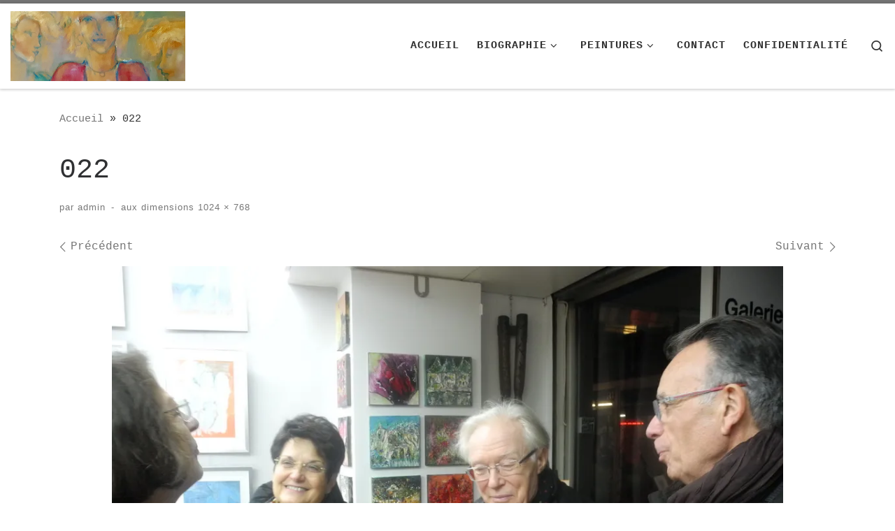

--- FILE ---
content_type: text/html; charset=UTF-8
request_url: http://www.artettoiles.com/022/
body_size: 18061
content:
<!DOCTYPE html>
<!--[if IE 7]>
<html class="ie ie7" lang="fr-FR">
<![endif]-->
<!--[if IE 8]>
<html class="ie ie8" lang="fr-FR">
<![endif]-->
<!--[if !(IE 7) | !(IE 8)  ]><!-->
<html lang="fr-FR" class="no-js">
<!--<![endif]-->
  <head>
  <meta charset="UTF-8" />
  <meta http-equiv="X-UA-Compatible" content="IE=EDGE" />
  <meta name="viewport" content="width=device-width, initial-scale=1.0" />
  <link rel="profile"  href="https://gmpg.org/xfn/11" />
  <link rel="pingback" href="http://www.artettoiles.com/xmlrpc.php" />
<script>(function(html){html.className = html.className.replace(/\bno-js\b/,'js')})(document.documentElement);</script>
<title>022 &#8211; Arlette Gilleron-Prod&#039;homme</title>
<meta name='robots' content='max-image-preview:large' />
<link rel='dns-prefetch' href='//stats.wp.com' />
<link rel='dns-prefetch' href='//v0.wordpress.com' />
<link rel='dns-prefetch' href='//i0.wp.com' />
<link rel="alternate" type="application/rss+xml" title="Arlette Gilleron-Prod&#039;homme &raquo; Flux" href="http://www.artettoiles.com/feed/" />
<link rel="alternate" type="application/rss+xml" title="Arlette Gilleron-Prod&#039;homme &raquo; Flux des commentaires" href="http://www.artettoiles.com/comments/feed/" />
<link rel="alternate" type="application/rss+xml" title="Arlette Gilleron-Prod&#039;homme &raquo; 022 Flux des commentaires" href="http://www.artettoiles.com/feed/?attachment_id=1059" />
<script>
window._wpemojiSettings = {"baseUrl":"https:\/\/s.w.org\/images\/core\/emoji\/14.0.0\/72x72\/","ext":".png","svgUrl":"https:\/\/s.w.org\/images\/core\/emoji\/14.0.0\/svg\/","svgExt":".svg","source":{"concatemoji":"http:\/\/www.artettoiles.com\/wp-includes\/js\/wp-emoji-release.min.js?ver=6.4.7"}};
/*! This file is auto-generated */
!function(i,n){var o,s,e;function c(e){try{var t={supportTests:e,timestamp:(new Date).valueOf()};sessionStorage.setItem(o,JSON.stringify(t))}catch(e){}}function p(e,t,n){e.clearRect(0,0,e.canvas.width,e.canvas.height),e.fillText(t,0,0);var t=new Uint32Array(e.getImageData(0,0,e.canvas.width,e.canvas.height).data),r=(e.clearRect(0,0,e.canvas.width,e.canvas.height),e.fillText(n,0,0),new Uint32Array(e.getImageData(0,0,e.canvas.width,e.canvas.height).data));return t.every(function(e,t){return e===r[t]})}function u(e,t,n){switch(t){case"flag":return n(e,"\ud83c\udff3\ufe0f\u200d\u26a7\ufe0f","\ud83c\udff3\ufe0f\u200b\u26a7\ufe0f")?!1:!n(e,"\ud83c\uddfa\ud83c\uddf3","\ud83c\uddfa\u200b\ud83c\uddf3")&&!n(e,"\ud83c\udff4\udb40\udc67\udb40\udc62\udb40\udc65\udb40\udc6e\udb40\udc67\udb40\udc7f","\ud83c\udff4\u200b\udb40\udc67\u200b\udb40\udc62\u200b\udb40\udc65\u200b\udb40\udc6e\u200b\udb40\udc67\u200b\udb40\udc7f");case"emoji":return!n(e,"\ud83e\udef1\ud83c\udffb\u200d\ud83e\udef2\ud83c\udfff","\ud83e\udef1\ud83c\udffb\u200b\ud83e\udef2\ud83c\udfff")}return!1}function f(e,t,n){var r="undefined"!=typeof WorkerGlobalScope&&self instanceof WorkerGlobalScope?new OffscreenCanvas(300,150):i.createElement("canvas"),a=r.getContext("2d",{willReadFrequently:!0}),o=(a.textBaseline="top",a.font="600 32px Arial",{});return e.forEach(function(e){o[e]=t(a,e,n)}),o}function t(e){var t=i.createElement("script");t.src=e,t.defer=!0,i.head.appendChild(t)}"undefined"!=typeof Promise&&(o="wpEmojiSettingsSupports",s=["flag","emoji"],n.supports={everything:!0,everythingExceptFlag:!0},e=new Promise(function(e){i.addEventListener("DOMContentLoaded",e,{once:!0})}),new Promise(function(t){var n=function(){try{var e=JSON.parse(sessionStorage.getItem(o));if("object"==typeof e&&"number"==typeof e.timestamp&&(new Date).valueOf()<e.timestamp+604800&&"object"==typeof e.supportTests)return e.supportTests}catch(e){}return null}();if(!n){if("undefined"!=typeof Worker&&"undefined"!=typeof OffscreenCanvas&&"undefined"!=typeof URL&&URL.createObjectURL&&"undefined"!=typeof Blob)try{var e="postMessage("+f.toString()+"("+[JSON.stringify(s),u.toString(),p.toString()].join(",")+"));",r=new Blob([e],{type:"text/javascript"}),a=new Worker(URL.createObjectURL(r),{name:"wpTestEmojiSupports"});return void(a.onmessage=function(e){c(n=e.data),a.terminate(),t(n)})}catch(e){}c(n=f(s,u,p))}t(n)}).then(function(e){for(var t in e)n.supports[t]=e[t],n.supports.everything=n.supports.everything&&n.supports[t],"flag"!==t&&(n.supports.everythingExceptFlag=n.supports.everythingExceptFlag&&n.supports[t]);n.supports.everythingExceptFlag=n.supports.everythingExceptFlag&&!n.supports.flag,n.DOMReady=!1,n.readyCallback=function(){n.DOMReady=!0}}).then(function(){return e}).then(function(){var e;n.supports.everything||(n.readyCallback(),(e=n.source||{}).concatemoji?t(e.concatemoji):e.wpemoji&&e.twemoji&&(t(e.twemoji),t(e.wpemoji)))}))}((window,document),window._wpemojiSettings);
</script>
<style id='wp-emoji-styles-inline-css'>

	img.wp-smiley, img.emoji {
		display: inline !important;
		border: none !important;
		box-shadow: none !important;
		height: 1em !important;
		width: 1em !important;
		margin: 0 0.07em !important;
		vertical-align: -0.1em !important;
		background: none !important;
		padding: 0 !important;
	}
</style>
<link rel='stylesheet' id='wp-block-library-css' href='http://www.artettoiles.com/wp-includes/css/dist/block-library/style.min.css?ver=6.4.7' media='all' />
<style id='wp-block-library-inline-css'>
.has-text-align-justify{text-align:justify;}
</style>
<link rel='stylesheet' id='mediaelement-css' href='http://www.artettoiles.com/wp-includes/js/mediaelement/mediaelementplayer-legacy.min.css?ver=4.2.17' media='all' />
<link rel='stylesheet' id='wp-mediaelement-css' href='http://www.artettoiles.com/wp-includes/js/mediaelement/wp-mediaelement.min.css?ver=6.4.7' media='all' />
<style id='jetpack-sharing-buttons-style-inline-css'>
.jetpack-sharing-buttons__services-list{display:flex;flex-direction:row;flex-wrap:wrap;gap:0;list-style-type:none;margin:5px;padding:0}.jetpack-sharing-buttons__services-list.has-small-icon-size{font-size:12px}.jetpack-sharing-buttons__services-list.has-normal-icon-size{font-size:16px}.jetpack-sharing-buttons__services-list.has-large-icon-size{font-size:24px}.jetpack-sharing-buttons__services-list.has-huge-icon-size{font-size:36px}@media print{.jetpack-sharing-buttons__services-list{display:none!important}}.editor-styles-wrapper .wp-block-jetpack-sharing-buttons{gap:0;padding-inline-start:0}ul.jetpack-sharing-buttons__services-list.has-background{padding:1.25em 2.375em}
</style>
<style id='classic-theme-styles-inline-css'>
/*! This file is auto-generated */
.wp-block-button__link{color:#fff;background-color:#32373c;border-radius:9999px;box-shadow:none;text-decoration:none;padding:calc(.667em + 2px) calc(1.333em + 2px);font-size:1.125em}.wp-block-file__button{background:#32373c;color:#fff;text-decoration:none}
</style>
<style id='global-styles-inline-css'>
body{--wp--preset--color--black: #000000;--wp--preset--color--cyan-bluish-gray: #abb8c3;--wp--preset--color--white: #ffffff;--wp--preset--color--pale-pink: #f78da7;--wp--preset--color--vivid-red: #cf2e2e;--wp--preset--color--luminous-vivid-orange: #ff6900;--wp--preset--color--luminous-vivid-amber: #fcb900;--wp--preset--color--light-green-cyan: #7bdcb5;--wp--preset--color--vivid-green-cyan: #00d084;--wp--preset--color--pale-cyan-blue: #8ed1fc;--wp--preset--color--vivid-cyan-blue: #0693e3;--wp--preset--color--vivid-purple: #9b51e0;--wp--preset--gradient--vivid-cyan-blue-to-vivid-purple: linear-gradient(135deg,rgba(6,147,227,1) 0%,rgb(155,81,224) 100%);--wp--preset--gradient--light-green-cyan-to-vivid-green-cyan: linear-gradient(135deg,rgb(122,220,180) 0%,rgb(0,208,130) 100%);--wp--preset--gradient--luminous-vivid-amber-to-luminous-vivid-orange: linear-gradient(135deg,rgba(252,185,0,1) 0%,rgba(255,105,0,1) 100%);--wp--preset--gradient--luminous-vivid-orange-to-vivid-red: linear-gradient(135deg,rgba(255,105,0,1) 0%,rgb(207,46,46) 100%);--wp--preset--gradient--very-light-gray-to-cyan-bluish-gray: linear-gradient(135deg,rgb(238,238,238) 0%,rgb(169,184,195) 100%);--wp--preset--gradient--cool-to-warm-spectrum: linear-gradient(135deg,rgb(74,234,220) 0%,rgb(151,120,209) 20%,rgb(207,42,186) 40%,rgb(238,44,130) 60%,rgb(251,105,98) 80%,rgb(254,248,76) 100%);--wp--preset--gradient--blush-light-purple: linear-gradient(135deg,rgb(255,206,236) 0%,rgb(152,150,240) 100%);--wp--preset--gradient--blush-bordeaux: linear-gradient(135deg,rgb(254,205,165) 0%,rgb(254,45,45) 50%,rgb(107,0,62) 100%);--wp--preset--gradient--luminous-dusk: linear-gradient(135deg,rgb(255,203,112) 0%,rgb(199,81,192) 50%,rgb(65,88,208) 100%);--wp--preset--gradient--pale-ocean: linear-gradient(135deg,rgb(255,245,203) 0%,rgb(182,227,212) 50%,rgb(51,167,181) 100%);--wp--preset--gradient--electric-grass: linear-gradient(135deg,rgb(202,248,128) 0%,rgb(113,206,126) 100%);--wp--preset--gradient--midnight: linear-gradient(135deg,rgb(2,3,129) 0%,rgb(40,116,252) 100%);--wp--preset--font-size--small: 13px;--wp--preset--font-size--medium: 20px;--wp--preset--font-size--large: 36px;--wp--preset--font-size--x-large: 42px;--wp--preset--spacing--20: 0.44rem;--wp--preset--spacing--30: 0.67rem;--wp--preset--spacing--40: 1rem;--wp--preset--spacing--50: 1.5rem;--wp--preset--spacing--60: 2.25rem;--wp--preset--spacing--70: 3.38rem;--wp--preset--spacing--80: 5.06rem;--wp--preset--shadow--natural: 6px 6px 9px rgba(0, 0, 0, 0.2);--wp--preset--shadow--deep: 12px 12px 50px rgba(0, 0, 0, 0.4);--wp--preset--shadow--sharp: 6px 6px 0px rgba(0, 0, 0, 0.2);--wp--preset--shadow--outlined: 6px 6px 0px -3px rgba(255, 255, 255, 1), 6px 6px rgba(0, 0, 0, 1);--wp--preset--shadow--crisp: 6px 6px 0px rgba(0, 0, 0, 1);}:where(.is-layout-flex){gap: 0.5em;}:where(.is-layout-grid){gap: 0.5em;}body .is-layout-flow > .alignleft{float: left;margin-inline-start: 0;margin-inline-end: 2em;}body .is-layout-flow > .alignright{float: right;margin-inline-start: 2em;margin-inline-end: 0;}body .is-layout-flow > .aligncenter{margin-left: auto !important;margin-right: auto !important;}body .is-layout-constrained > .alignleft{float: left;margin-inline-start: 0;margin-inline-end: 2em;}body .is-layout-constrained > .alignright{float: right;margin-inline-start: 2em;margin-inline-end: 0;}body .is-layout-constrained > .aligncenter{margin-left: auto !important;margin-right: auto !important;}body .is-layout-constrained > :where(:not(.alignleft):not(.alignright):not(.alignfull)){max-width: var(--wp--style--global--content-size);margin-left: auto !important;margin-right: auto !important;}body .is-layout-constrained > .alignwide{max-width: var(--wp--style--global--wide-size);}body .is-layout-flex{display: flex;}body .is-layout-flex{flex-wrap: wrap;align-items: center;}body .is-layout-flex > *{margin: 0;}body .is-layout-grid{display: grid;}body .is-layout-grid > *{margin: 0;}:where(.wp-block-columns.is-layout-flex){gap: 2em;}:where(.wp-block-columns.is-layout-grid){gap: 2em;}:where(.wp-block-post-template.is-layout-flex){gap: 1.25em;}:where(.wp-block-post-template.is-layout-grid){gap: 1.25em;}.has-black-color{color: var(--wp--preset--color--black) !important;}.has-cyan-bluish-gray-color{color: var(--wp--preset--color--cyan-bluish-gray) !important;}.has-white-color{color: var(--wp--preset--color--white) !important;}.has-pale-pink-color{color: var(--wp--preset--color--pale-pink) !important;}.has-vivid-red-color{color: var(--wp--preset--color--vivid-red) !important;}.has-luminous-vivid-orange-color{color: var(--wp--preset--color--luminous-vivid-orange) !important;}.has-luminous-vivid-amber-color{color: var(--wp--preset--color--luminous-vivid-amber) !important;}.has-light-green-cyan-color{color: var(--wp--preset--color--light-green-cyan) !important;}.has-vivid-green-cyan-color{color: var(--wp--preset--color--vivid-green-cyan) !important;}.has-pale-cyan-blue-color{color: var(--wp--preset--color--pale-cyan-blue) !important;}.has-vivid-cyan-blue-color{color: var(--wp--preset--color--vivid-cyan-blue) !important;}.has-vivid-purple-color{color: var(--wp--preset--color--vivid-purple) !important;}.has-black-background-color{background-color: var(--wp--preset--color--black) !important;}.has-cyan-bluish-gray-background-color{background-color: var(--wp--preset--color--cyan-bluish-gray) !important;}.has-white-background-color{background-color: var(--wp--preset--color--white) !important;}.has-pale-pink-background-color{background-color: var(--wp--preset--color--pale-pink) !important;}.has-vivid-red-background-color{background-color: var(--wp--preset--color--vivid-red) !important;}.has-luminous-vivid-orange-background-color{background-color: var(--wp--preset--color--luminous-vivid-orange) !important;}.has-luminous-vivid-amber-background-color{background-color: var(--wp--preset--color--luminous-vivid-amber) !important;}.has-light-green-cyan-background-color{background-color: var(--wp--preset--color--light-green-cyan) !important;}.has-vivid-green-cyan-background-color{background-color: var(--wp--preset--color--vivid-green-cyan) !important;}.has-pale-cyan-blue-background-color{background-color: var(--wp--preset--color--pale-cyan-blue) !important;}.has-vivid-cyan-blue-background-color{background-color: var(--wp--preset--color--vivid-cyan-blue) !important;}.has-vivid-purple-background-color{background-color: var(--wp--preset--color--vivid-purple) !important;}.has-black-border-color{border-color: var(--wp--preset--color--black) !important;}.has-cyan-bluish-gray-border-color{border-color: var(--wp--preset--color--cyan-bluish-gray) !important;}.has-white-border-color{border-color: var(--wp--preset--color--white) !important;}.has-pale-pink-border-color{border-color: var(--wp--preset--color--pale-pink) !important;}.has-vivid-red-border-color{border-color: var(--wp--preset--color--vivid-red) !important;}.has-luminous-vivid-orange-border-color{border-color: var(--wp--preset--color--luminous-vivid-orange) !important;}.has-luminous-vivid-amber-border-color{border-color: var(--wp--preset--color--luminous-vivid-amber) !important;}.has-light-green-cyan-border-color{border-color: var(--wp--preset--color--light-green-cyan) !important;}.has-vivid-green-cyan-border-color{border-color: var(--wp--preset--color--vivid-green-cyan) !important;}.has-pale-cyan-blue-border-color{border-color: var(--wp--preset--color--pale-cyan-blue) !important;}.has-vivid-cyan-blue-border-color{border-color: var(--wp--preset--color--vivid-cyan-blue) !important;}.has-vivid-purple-border-color{border-color: var(--wp--preset--color--vivid-purple) !important;}.has-vivid-cyan-blue-to-vivid-purple-gradient-background{background: var(--wp--preset--gradient--vivid-cyan-blue-to-vivid-purple) !important;}.has-light-green-cyan-to-vivid-green-cyan-gradient-background{background: var(--wp--preset--gradient--light-green-cyan-to-vivid-green-cyan) !important;}.has-luminous-vivid-amber-to-luminous-vivid-orange-gradient-background{background: var(--wp--preset--gradient--luminous-vivid-amber-to-luminous-vivid-orange) !important;}.has-luminous-vivid-orange-to-vivid-red-gradient-background{background: var(--wp--preset--gradient--luminous-vivid-orange-to-vivid-red) !important;}.has-very-light-gray-to-cyan-bluish-gray-gradient-background{background: var(--wp--preset--gradient--very-light-gray-to-cyan-bluish-gray) !important;}.has-cool-to-warm-spectrum-gradient-background{background: var(--wp--preset--gradient--cool-to-warm-spectrum) !important;}.has-blush-light-purple-gradient-background{background: var(--wp--preset--gradient--blush-light-purple) !important;}.has-blush-bordeaux-gradient-background{background: var(--wp--preset--gradient--blush-bordeaux) !important;}.has-luminous-dusk-gradient-background{background: var(--wp--preset--gradient--luminous-dusk) !important;}.has-pale-ocean-gradient-background{background: var(--wp--preset--gradient--pale-ocean) !important;}.has-electric-grass-gradient-background{background: var(--wp--preset--gradient--electric-grass) !important;}.has-midnight-gradient-background{background: var(--wp--preset--gradient--midnight) !important;}.has-small-font-size{font-size: var(--wp--preset--font-size--small) !important;}.has-medium-font-size{font-size: var(--wp--preset--font-size--medium) !important;}.has-large-font-size{font-size: var(--wp--preset--font-size--large) !important;}.has-x-large-font-size{font-size: var(--wp--preset--font-size--x-large) !important;}
.wp-block-navigation a:where(:not(.wp-element-button)){color: inherit;}
:where(.wp-block-post-template.is-layout-flex){gap: 1.25em;}:where(.wp-block-post-template.is-layout-grid){gap: 1.25em;}
:where(.wp-block-columns.is-layout-flex){gap: 2em;}:where(.wp-block-columns.is-layout-grid){gap: 2em;}
.wp-block-pullquote{font-size: 1.5em;line-height: 1.6;}
</style>
<link rel='stylesheet' id='customizr-main-css' href='http://www.artettoiles.com/wp-content/themes/customizr/assets/front/css/style.min.css?ver=4.4.21' media='all' />
<style id='customizr-main-inline-css'>
::-moz-selection{background-color:#757575}::selection{background-color:#757575}a,.btn-skin:active,.btn-skin:focus,.btn-skin:hover,.btn-skin.inverted,.grid-container__classic .post-type__icon,.post-type__icon:hover .icn-format,.grid-container__classic .post-type__icon:hover .icn-format,[class*='grid-container__'] .entry-title a.czr-title:hover,input[type=checkbox]:checked::before{color:#757575}.czr-css-loader > div ,.btn-skin,.btn-skin:active,.btn-skin:focus,.btn-skin:hover,.btn-skin-h-dark,.btn-skin-h-dark.inverted:active,.btn-skin-h-dark.inverted:focus,.btn-skin-h-dark.inverted:hover{border-color:#757575}.tc-header.border-top{border-top-color:#757575}[class*='grid-container__'] .entry-title a:hover::after,.grid-container__classic .post-type__icon,.btn-skin,.btn-skin.inverted:active,.btn-skin.inverted:focus,.btn-skin.inverted:hover,.btn-skin-h-dark,.btn-skin-h-dark.inverted:active,.btn-skin-h-dark.inverted:focus,.btn-skin-h-dark.inverted:hover,.sidebar .widget-title::after,input[type=radio]:checked::before{background-color:#757575}.btn-skin-light:active,.btn-skin-light:focus,.btn-skin-light:hover,.btn-skin-light.inverted{color:#9b9b9b}input:not([type='submit']):not([type='button']):not([type='number']):not([type='checkbox']):not([type='radio']):focus,textarea:focus,.btn-skin-light,.btn-skin-light.inverted,.btn-skin-light:active,.btn-skin-light:focus,.btn-skin-light:hover,.btn-skin-light.inverted:active,.btn-skin-light.inverted:focus,.btn-skin-light.inverted:hover{border-color:#9b9b9b}.btn-skin-light,.btn-skin-light.inverted:active,.btn-skin-light.inverted:focus,.btn-skin-light.inverted:hover{background-color:#9b9b9b}.btn-skin-lightest:active,.btn-skin-lightest:focus,.btn-skin-lightest:hover,.btn-skin-lightest.inverted{color:#a7a7a7}.btn-skin-lightest,.btn-skin-lightest.inverted,.btn-skin-lightest:active,.btn-skin-lightest:focus,.btn-skin-lightest:hover,.btn-skin-lightest.inverted:active,.btn-skin-lightest.inverted:focus,.btn-skin-lightest.inverted:hover{border-color:#a7a7a7}.btn-skin-lightest,.btn-skin-lightest.inverted:active,.btn-skin-lightest.inverted:focus,.btn-skin-lightest.inverted:hover{background-color:#a7a7a7}.pagination,a:hover,a:focus,a:active,.btn-skin-dark:active,.btn-skin-dark:focus,.btn-skin-dark:hover,.btn-skin-dark.inverted,.btn-skin-dark-oh:active,.btn-skin-dark-oh:focus,.btn-skin-dark-oh:hover,.post-info a:not(.btn):hover,.grid-container__classic .post-type__icon .icn-format,[class*='grid-container__'] .hover .entry-title a,.widget-area a:not(.btn):hover,a.czr-format-link:hover,.format-link.hover a.czr-format-link,button[type=submit]:hover,button[type=submit]:active,button[type=submit]:focus,input[type=submit]:hover,input[type=submit]:active,input[type=submit]:focus,.tabs .nav-link:hover,.tabs .nav-link.active,.tabs .nav-link.active:hover,.tabs .nav-link.active:focus{color:#565656}.grid-container__classic.tc-grid-border .grid__item,.btn-skin-dark,.btn-skin-dark.inverted,button[type=submit],input[type=submit],.btn-skin-dark:active,.btn-skin-dark:focus,.btn-skin-dark:hover,.btn-skin-dark.inverted:active,.btn-skin-dark.inverted:focus,.btn-skin-dark.inverted:hover,.btn-skin-h-dark:active,.btn-skin-h-dark:focus,.btn-skin-h-dark:hover,.btn-skin-h-dark.inverted,.btn-skin-h-dark.inverted,.btn-skin-h-dark.inverted,.btn-skin-dark-oh:active,.btn-skin-dark-oh:focus,.btn-skin-dark-oh:hover,.btn-skin-dark-oh.inverted:active,.btn-skin-dark-oh.inverted:focus,.btn-skin-dark-oh.inverted:hover,button[type=submit]:hover,button[type=submit]:active,button[type=submit]:focus,input[type=submit]:hover,input[type=submit]:active,input[type=submit]:focus{border-color:#565656}.btn-skin-dark,.btn-skin-dark.inverted:active,.btn-skin-dark.inverted:focus,.btn-skin-dark.inverted:hover,.btn-skin-h-dark:active,.btn-skin-h-dark:focus,.btn-skin-h-dark:hover,.btn-skin-h-dark.inverted,.btn-skin-h-dark.inverted,.btn-skin-h-dark.inverted,.btn-skin-dark-oh.inverted:active,.btn-skin-dark-oh.inverted:focus,.btn-skin-dark-oh.inverted:hover,.grid-container__classic .post-type__icon:hover,button[type=submit],input[type=submit],.czr-link-hover-underline .widgets-list-layout-links a:not(.btn)::before,.czr-link-hover-underline .widget_archive a:not(.btn)::before,.czr-link-hover-underline .widget_nav_menu a:not(.btn)::before,.czr-link-hover-underline .widget_rss ul a:not(.btn)::before,.czr-link-hover-underline .widget_recent_entries a:not(.btn)::before,.czr-link-hover-underline .widget_categories a:not(.btn)::before,.czr-link-hover-underline .widget_meta a:not(.btn)::before,.czr-link-hover-underline .widget_recent_comments a:not(.btn)::before,.czr-link-hover-underline .widget_pages a:not(.btn)::before,.czr-link-hover-underline .widget_calendar a:not(.btn)::before,[class*='grid-container__'] .hover .entry-title a::after,a.czr-format-link::before,.comment-author a::before,.comment-link::before,.tabs .nav-link.active::before{background-color:#565656}.btn-skin-dark-shaded:active,.btn-skin-dark-shaded:focus,.btn-skin-dark-shaded:hover,.btn-skin-dark-shaded.inverted{background-color:rgba(86,86,86,0.2)}.btn-skin-dark-shaded,.btn-skin-dark-shaded.inverted:active,.btn-skin-dark-shaded.inverted:focus,.btn-skin-dark-shaded.inverted:hover{background-color:rgba(86,86,86,0.8)}.navbar-brand,.header-tagline,h1,h2,h3,.tc-dropcap { font-family : 'Courier New','Courier New','Courier','monospace'; }
body { font-family : 'Courier New','Courier New','Courier','monospace'; }

              body {
                font-size : 1.00rem;
                line-height : 1.5em;
              }

.tc-header.border-top { border-top-width: 5px; border-top-style: solid }
#czr-push-footer { display: none; visibility: hidden; }
        .czr-sticky-footer #czr-push-footer.sticky-footer-enabled { display: block; }
        
</style>
<link rel='stylesheet' id='jetpack_css-css' href='http://www.artettoiles.com/wp-content/plugins/jetpack/css/jetpack.css?ver=13.3.2' media='all' />
<script id="nb-jquery" src="http://www.artettoiles.com/wp-includes/js/jquery/jquery.min.js?ver=3.7.1" id="jquery-core-js"></script>
<script src="http://www.artettoiles.com/wp-includes/js/jquery/jquery-migrate.min.js?ver=3.4.1" id="jquery-migrate-js"></script>
<script src="http://www.artettoiles.com/wp-content/themes/customizr/assets/front/js/libs/modernizr.min.js?ver=4.4.21" id="modernizr-js"></script>
<script src="http://www.artettoiles.com/wp-includes/js/underscore.min.js?ver=1.13.4" id="underscore-js"></script>
<script id="tc-scripts-js-extra">
var CZRParams = {"assetsPath":"http:\/\/www.artettoiles.com\/wp-content\/themes\/customizr\/assets\/front\/","mainScriptUrl":"http:\/\/www.artettoiles.com\/wp-content\/themes\/customizr\/assets\/front\/js\/tc-scripts.min.js?4.4.21","deferFontAwesome":"1","fontAwesomeUrl":"http:\/\/www.artettoiles.com\/wp-content\/themes\/customizr\/assets\/shared\/fonts\/fa\/css\/fontawesome-all.min.css?4.4.21","_disabled":[],"centerSliderImg":"","isLightBoxEnabled":"1","SmoothScroll":{"Enabled":true,"Options":{"touchpadSupport":false}},"isAnchorScrollEnabled":"","anchorSmoothScrollExclude":{"simple":["[class*=edd]",".carousel-control","[data-toggle=\"modal\"]","[data-toggle=\"dropdown\"]","[data-toggle=\"czr-dropdown\"]","[data-toggle=\"tooltip\"]","[data-toggle=\"popover\"]","[data-toggle=\"collapse\"]","[data-toggle=\"czr-collapse\"]","[data-toggle=\"tab\"]","[data-toggle=\"pill\"]","[data-toggle=\"czr-pill\"]","[class*=upme]","[class*=um-]"],"deep":{"classes":[],"ids":[]}},"timerOnScrollAllBrowsers":"1","centerAllImg":"1","HasComments":"","LoadModernizr":"1","stickyHeader":"1","extLinksStyle":"","extLinksTargetExt":"","extLinksSkipSelectors":{"classes":["btn","button"],"ids":[]},"dropcapEnabled":"1","dropcapWhere":{"post":"","page":"1"},"dropcapMinWords":"20","dropcapSkipSelectors":{"tags":["IMG","IFRAME","H1","H2","H3","H4","H5","H6","BLOCKQUOTE","UL","OL"],"classes":["btn"],"id":[]},"imgSmartLoadEnabled":"","imgSmartLoadOpts":{"parentSelectors":["[class*=grid-container], .article-container",".__before_main_wrapper",".widget-front",".post-related-articles",".tc-singular-thumbnail-wrapper",".sek-module-inner"],"opts":{"excludeImg":[".tc-holder-img"]}},"imgSmartLoadsForSliders":"","pluginCompats":[],"isWPMobile":"","menuStickyUserSettings":{"desktop":"stick_up","mobile":"stick_up"},"adminAjaxUrl":"http:\/\/www.artettoiles.com\/wp-admin\/admin-ajax.php","ajaxUrl":"http:\/\/www.artettoiles.com\/?czrajax=1","frontNonce":{"id":"CZRFrontNonce","handle":"d213f643e1"},"isDevMode":"","isModernStyle":"1","i18n":{"Permanently dismiss":"Fermer d\u00e9finitivement"},"frontNotifications":{"welcome":{"enabled":false,"content":"","dismissAction":"dismiss_welcome_note_front"}},"preloadGfonts":"1","googleFonts":null,"version":"4.4.21"};
</script>
<script src="http://www.artettoiles.com/wp-content/themes/customizr/assets/front/js/tc-scripts.min.js?ver=4.4.21" id="tc-scripts-js" defer></script>
<link rel="https://api.w.org/" href="http://www.artettoiles.com/wp-json/" /><link rel="alternate" type="application/json" href="http://www.artettoiles.com/wp-json/wp/v2/media/1059" /><link rel="EditURI" type="application/rsd+xml" title="RSD" href="http://www.artettoiles.com/xmlrpc.php?rsd" />
<meta name="generator" content="WordPress 6.4.7" />
<link rel='shortlink' href='https://wp.me/a3fJla-h5' />
<link rel="alternate" type="application/json+oembed" href="http://www.artettoiles.com/wp-json/oembed/1.0/embed?url=http%3A%2F%2Fwww.artettoiles.com%2F022%2F" />
<link rel="alternate" type="text/xml+oembed" href="http://www.artettoiles.com/wp-json/oembed/1.0/embed?url=http%3A%2F%2Fwww.artettoiles.com%2F022%2F&#038;format=xml" />
<script>/* <![CDATA[ */ portfolio_slideshow = { options : {"psHash":"false","psLoader":"false"}, slideshows : new Array() }; /* ]]> */</script>	<style>img#wpstats{display:none}</style>
		<!-- Analytics by WP Statistics - https://wp-statistics.com -->
<style data-context="foundation-flickity-css">/*! Flickity v2.0.2
http://flickity.metafizzy.co
---------------------------------------------- */.flickity-enabled{position:relative}.flickity-enabled:focus{outline:0}.flickity-viewport{overflow:hidden;position:relative;height:100%}.flickity-slider{position:absolute;width:100%;height:100%}.flickity-enabled.is-draggable{-webkit-tap-highlight-color:transparent;tap-highlight-color:transparent;-webkit-user-select:none;-moz-user-select:none;-ms-user-select:none;user-select:none}.flickity-enabled.is-draggable .flickity-viewport{cursor:move;cursor:-webkit-grab;cursor:grab}.flickity-enabled.is-draggable .flickity-viewport.is-pointer-down{cursor:-webkit-grabbing;cursor:grabbing}.flickity-prev-next-button{position:absolute;top:50%;width:44px;height:44px;border:none;border-radius:50%;background:#fff;background:hsla(0,0%,100%,.75);cursor:pointer;-webkit-transform:translateY(-50%);transform:translateY(-50%)}.flickity-prev-next-button:hover{background:#fff}.flickity-prev-next-button:focus{outline:0;box-shadow:0 0 0 5px #09f}.flickity-prev-next-button:active{opacity:.6}.flickity-prev-next-button.previous{left:10px}.flickity-prev-next-button.next{right:10px}.flickity-rtl .flickity-prev-next-button.previous{left:auto;right:10px}.flickity-rtl .flickity-prev-next-button.next{right:auto;left:10px}.flickity-prev-next-button:disabled{opacity:.3;cursor:auto}.flickity-prev-next-button svg{position:absolute;left:20%;top:20%;width:60%;height:60%}.flickity-prev-next-button .arrow{fill:#333}.flickity-page-dots{position:absolute;width:100%;bottom:-25px;padding:0;margin:0;list-style:none;text-align:center;line-height:1}.flickity-rtl .flickity-page-dots{direction:rtl}.flickity-page-dots .dot{display:inline-block;width:10px;height:10px;margin:0 8px;background:#333;border-radius:50%;opacity:.25;cursor:pointer}.flickity-page-dots .dot.is-selected{opacity:1}</style><style data-context="foundation-slideout-css">.slideout-menu{position:fixed;left:0;top:0;bottom:0;right:auto;z-index:0;width:256px;overflow-y:auto;-webkit-overflow-scrolling:touch;display:none}.slideout-menu.pushit-right{left:auto;right:0}.slideout-panel{position:relative;z-index:1;will-change:transform}.slideout-open,.slideout-open .slideout-panel,.slideout-open body{overflow:hidden}.slideout-open .slideout-menu{display:block}.pushit{display:none}</style>              <link rel="preload" as="font" type="font/woff2" href="http://www.artettoiles.com/wp-content/themes/customizr/assets/shared/fonts/customizr/customizr.woff2?128396981" crossorigin="anonymous"/>
            
<!-- Jetpack Open Graph Tags -->
<meta property="og:type" content="article" />
<meta property="og:title" content="022" />
<meta property="og:url" content="http://www.artettoiles.com/022/" />
<meta property="og:description" content="Voir l&rsquo;article pour en savoir plus." />
<meta property="article:published_time" content="2015-01-09T18:20:55+00:00" />
<meta property="article:modified_time" content="2015-01-09T18:20:55+00:00" />
<meta property="og:site_name" content="Arlette Gilleron-Prod&#039;homme" />
<meta property="og:image" content="http://www.artettoiles.com/wp-content/uploads/2015/01/022.jpg" />
<meta property="og:image:alt" content="" />
<meta property="og:locale" content="fr_FR" />
<meta name="twitter:text:title" content="022" />
<meta name="twitter:image" content="https://i0.wp.com/www.artettoiles.com/wp-content/uploads/2015/01/022.jpg?fit=1024%2C768&#038;w=640" />
<meta name="twitter:card" content="summary_large_image" />
<meta name="twitter:description" content="Voir l&rsquo;article pour en savoir plus." />

<!-- End Jetpack Open Graph Tags -->
<style>.ios7.web-app-mode.has-fixed header{ background-color: rgba(249,249,249,.88);}</style><style type="text/css" id="wp-custom-css">/*
	CSS migré depuis Jetpack&nbsp;:
*/</style></head>

  <body class="nb-3-3-4 nimble-no-local-data-skp__post_attachment_1059 nimble-no-group-site-tmpl-skp__all_attachment attachment attachment-template-default single single-attachment postid-1059 attachmentid-1059 attachment-jpeg wp-custom-logo wp-embed-responsive sek-hide-rc-badge czr-link-hover-underline skin-shadow header-skin-light footer-skin-light czr-no-sidebar tc-center-images czr-full-layout customizr-4-4-21 czr-sticky-footer">
          <a class="screen-reader-text skip-link" href="#content">Passer au contenu</a>
    
    
    <div id="tc-page-wrap" class="">

      <header class="tpnav-header__header tc-header sl-logo_left sticky-transparent border-top czr-submenu-fade czr-submenu-move" >
        <div class="primary-navbar__wrapper d-none d-lg-block has-horizontal-menu desktop-sticky" >
  <div class="container-fluid">
    <div class="row align-items-center flex-row primary-navbar__row">
      <div class="branding__container col col-auto" >
  <div class="branding align-items-center flex-column ">
    <div class="branding-row d-flex flex-row align-items-center align-self-start">
      <div class="navbar-brand col-auto " >
  <a class="navbar-brand-sitelogo" href="http://www.artettoiles.com/"  aria-label="Arlette Gilleron-Prod&#039;homme | " >
    <img src="https://i0.wp.com/www.artettoiles.com/wp-content/uploads/2019/04/cropped-3-Rousses-1-bandeau-1.jpg?fit=738%2C295" alt="Retour Accueil" class="" width="738" height="295" style="max-width:250px;max-height:100px">  </a>
</div>
      </div>
      </div>
</div>
      <div class="primary-nav__container justify-content-lg-around col col-lg-auto flex-lg-column" >
  <div class="primary-nav__wrapper flex-lg-row align-items-center justify-content-end">
              <nav class="primary-nav__nav col" id="primary-nav">
          <div class="nav__menu-wrapper primary-nav__menu-wrapper justify-content-end czr-open-on-hover" >
<ul id="main-menu" class="primary-nav__menu regular-nav nav__menu nav"><li id="menu-item-129" class="menu-item menu-item-type-custom menu-item-object-custom menu-item-home menu-item-129"><a href="http://www.artettoiles.com/" class="nav__link"><span class="nav__title">Accueil</span></a></li>
<li id="menu-item-116" class="menu-item menu-item-type-post_type menu-item-object-page menu-item-has-children czr-dropdown menu-item-116"><a data-toggle="czr-dropdown" aria-haspopup="true" aria-expanded="false" href="http://www.artettoiles.com/a-propos/" class="nav__link"><span class="nav__title">Biographie</span><span class="caret__dropdown-toggler"><i class="icn-down-small"></i></span></a>
<ul class="dropdown-menu czr-dropdown-menu">
	<li id="menu-item-1894" class="menu-item menu-item-type-post_type menu-item-object-page dropdown-item menu-item-1894"><a href="http://www.artettoiles.com/a-propos/parcours/" class="nav__link"><span class="nav__title">Parcours artistique</span></a></li>
</ul>
</li>
<li id="menu-item-111" class="menu-item menu-item-type-post_type menu-item-object-page menu-item-has-children czr-dropdown menu-item-111"><a data-toggle="czr-dropdown" aria-haspopup="true" aria-expanded="false" title="Les thèmes chers à Arlette Gilleron Prod’homme" href="http://www.artettoiles.com/peintures/" class="nav__link"><span class="nav__title">Peintures</span><span class="caret__dropdown-toggler"><i class="icn-down-small"></i></span></a>
<ul class="dropdown-menu czr-dropdown-menu">
	<li id="menu-item-705" class="menu-item menu-item-type-post_type menu-item-object-page dropdown-item menu-item-705"><a href="http://www.artettoiles.com/peintures/oeuvres-recentes/" class="nav__link"><span class="nav__title">Ambiance Vénitienne</span></a></li>
	<li id="menu-item-1929" class="menu-item menu-item-type-post_type menu-item-object-page dropdown-item menu-item-1929"><a href="http://www.artettoiles.com/peintures/evasion/" class="nav__link"><span class="nav__title">Evasion</span></a></li>
	<li id="menu-item-1695" class="menu-item menu-item-type-post_type menu-item-object-page dropdown-item menu-item-1695"><a href="http://www.artettoiles.com/peintures/la-serie-des-chevaux-2/" class="nav__link"><span class="nav__title">Les chevaux</span></a></li>
	<li id="menu-item-1702" class="menu-item menu-item-type-post_type menu-item-object-page dropdown-item menu-item-1702"><a href="http://www.artettoiles.com/femmes-dhier-et-daujourdhui/" class="nav__link"><span class="nav__title">Femmes d’hier et d’aujourd’hui</span></a></li>
	<li id="menu-item-1703" class="menu-item menu-item-type-post_type menu-item-object-page dropdown-item menu-item-1703"><a href="http://www.artettoiles.com/le-visage-chez-arlette-gilleron-prodhomme/" class="nav__link"><span class="nav__title">Les visages</span></a></li>
	<li id="menu-item-1729" class="menu-item menu-item-type-post_type menu-item-object-page dropdown-item menu-item-1729"><a href="http://www.artettoiles.com/quelques-notes-de-musique/" class="nav__link"><span class="nav__title">La musique</span></a></li>
	<li id="menu-item-1783" class="menu-item menu-item-type-post_type menu-item-object-page dropdown-item menu-item-1783"><a href="http://www.artettoiles.com/les-compositions-ou-parcours-en-natures-mortes/" class="nav__link"><span class="nav__title">Les compositions</span></a></li>
</ul>
</li>
<li id="menu-item-115" class="menu-item menu-item-type-post_type menu-item-object-page menu-item-115"><a href="http://www.artettoiles.com/nous-contacter/" class="nav__link"><span class="nav__title">Contact</span></a></li>
<li id="menu-item-1788" class="menu-item menu-item-type-post_type menu-item-object-page menu-item-privacy-policy menu-item-1788"><a rel="privacy-policy" href="http://www.artettoiles.com/politique-de-confidentialite/" class="nav__link"><span class="nav__title">Confidentialité</span></a></li>
</ul></div>        </nav>
    <div class="primary-nav__utils nav__utils col-auto" >
    <ul class="nav utils flex-row flex-nowrap regular-nav">
      <li class="nav__search " >
  <a href="#" class="search-toggle_btn icn-search czr-overlay-toggle_btn"  aria-expanded="false"><span class="sr-only">Search</span></a>
        <div class="czr-search-expand">
      <div class="czr-search-expand-inner"><div class="search-form__container " >
  <form action="http://www.artettoiles.com/" method="get" class="czr-form search-form">
    <div class="form-group czr-focus">
            <label for="s-696cfabc273e9" id="lsearch-696cfabc273e9">
        <span class="screen-reader-text">Rechercher</span>
        <input id="s-696cfabc273e9" class="form-control czr-search-field" name="s" type="search" value="" aria-describedby="lsearch-696cfabc273e9" placeholder="Rechercher &hellip;">
      </label>
      <button type="submit" class="button"><i class="icn-search"></i><span class="screen-reader-text">Rechercher &hellip;</span></button>
    </div>
  </form>
</div></div>
    </div>
    </li>
    </ul>
</div>  </div>
</div>
    </div>
  </div>
</div>    <div class="mobile-navbar__wrapper d-lg-none mobile-sticky" >
    <div class="branding__container justify-content-between align-items-center container-fluid" >
  <div class="branding flex-column">
    <div class="branding-row d-flex align-self-start flex-row align-items-center">
      <div class="navbar-brand col-auto " >
  <a class="navbar-brand-sitelogo" href="http://www.artettoiles.com/"  aria-label="Arlette Gilleron-Prod&#039;homme | " >
    <img src="https://i0.wp.com/www.artettoiles.com/wp-content/uploads/2019/04/cropped-3-Rousses-1-bandeau-1.jpg?fit=738%2C295" alt="Retour Accueil" class="" width="738" height="295" style="max-width:250px;max-height:100px">  </a>
</div>
    </div>
      </div>
  <div class="mobile-utils__wrapper nav__utils regular-nav">
    <ul class="nav utils row flex-row flex-nowrap">
      <li class="hamburger-toggler__container " >
  <button class="ham-toggler-menu czr-collapsed" data-toggle="czr-collapse" data-target="#mobile-nav"><span class="ham__toggler-span-wrapper"><span class="line line-1"></span><span class="line line-2"></span><span class="line line-3"></span></span><span class="screen-reader-text">Menu</span></button>
</li>
    </ul>
  </div>
</div>
<div class="mobile-nav__container " >
   <nav class="mobile-nav__nav flex-column czr-collapse" id="mobile-nav">
      <div class="mobile-nav__inner container-fluid">
      <div class="header-search__container ">
  <div class="search-form__container " >
  <form action="http://www.artettoiles.com/" method="get" class="czr-form search-form">
    <div class="form-group czr-focus">
            <label for="s-696cfabc2806a" id="lsearch-696cfabc2806a">
        <span class="screen-reader-text">Rechercher</span>
        <input id="s-696cfabc2806a" class="form-control czr-search-field" name="s" type="search" value="" aria-describedby="lsearch-696cfabc2806a" placeholder="Rechercher &hellip;">
      </label>
      <button type="submit" class="button"><i class="icn-search"></i><span class="screen-reader-text">Rechercher &hellip;</span></button>
    </div>
  </form>
</div></div><div class="nav__menu-wrapper mobile-nav__menu-wrapper czr-open-on-click" >
<ul id="mobile-nav-menu" class="mobile-nav__menu vertical-nav nav__menu flex-column nav"><li class="menu-item menu-item-type-custom menu-item-object-custom menu-item-home menu-item-129"><a href="http://www.artettoiles.com/" class="nav__link"><span class="nav__title">Accueil</span></a></li>
<li class="menu-item menu-item-type-post_type menu-item-object-page menu-item-has-children czr-dropdown menu-item-116"><span class="display-flex nav__link-wrapper align-items-start"><a href="http://www.artettoiles.com/a-propos/" class="nav__link"><span class="nav__title">Biographie</span></a><button data-toggle="czr-dropdown" aria-haspopup="true" aria-expanded="false" class="caret__dropdown-toggler czr-btn-link"><i class="icn-down-small"></i></button></span>
<ul class="dropdown-menu czr-dropdown-menu">
	<li class="menu-item menu-item-type-post_type menu-item-object-page dropdown-item menu-item-1894"><a href="http://www.artettoiles.com/a-propos/parcours/" class="nav__link"><span class="nav__title">Parcours artistique</span></a></li>
</ul>
</li>
<li class="menu-item menu-item-type-post_type menu-item-object-page menu-item-has-children czr-dropdown menu-item-111"><span class="display-flex nav__link-wrapper align-items-start"><a title="Les thèmes chers à Arlette Gilleron Prod’homme" href="http://www.artettoiles.com/peintures/" class="nav__link"><span class="nav__title">Peintures</span></a><button data-toggle="czr-dropdown" aria-haspopup="true" aria-expanded="false" class="caret__dropdown-toggler czr-btn-link"><i class="icn-down-small"></i></button></span>
<ul class="dropdown-menu czr-dropdown-menu">
	<li class="menu-item menu-item-type-post_type menu-item-object-page dropdown-item menu-item-705"><a href="http://www.artettoiles.com/peintures/oeuvres-recentes/" class="nav__link"><span class="nav__title">Ambiance Vénitienne</span></a></li>
	<li class="menu-item menu-item-type-post_type menu-item-object-page dropdown-item menu-item-1929"><a href="http://www.artettoiles.com/peintures/evasion/" class="nav__link"><span class="nav__title">Evasion</span></a></li>
	<li class="menu-item menu-item-type-post_type menu-item-object-page dropdown-item menu-item-1695"><a href="http://www.artettoiles.com/peintures/la-serie-des-chevaux-2/" class="nav__link"><span class="nav__title">Les chevaux</span></a></li>
	<li class="menu-item menu-item-type-post_type menu-item-object-page dropdown-item menu-item-1702"><a href="http://www.artettoiles.com/femmes-dhier-et-daujourdhui/" class="nav__link"><span class="nav__title">Femmes d’hier et d’aujourd’hui</span></a></li>
	<li class="menu-item menu-item-type-post_type menu-item-object-page dropdown-item menu-item-1703"><a href="http://www.artettoiles.com/le-visage-chez-arlette-gilleron-prodhomme/" class="nav__link"><span class="nav__title">Les visages</span></a></li>
	<li class="menu-item menu-item-type-post_type menu-item-object-page dropdown-item menu-item-1729"><a href="http://www.artettoiles.com/quelques-notes-de-musique/" class="nav__link"><span class="nav__title">La musique</span></a></li>
	<li class="menu-item menu-item-type-post_type menu-item-object-page dropdown-item menu-item-1783"><a href="http://www.artettoiles.com/les-compositions-ou-parcours-en-natures-mortes/" class="nav__link"><span class="nav__title">Les compositions</span></a></li>
</ul>
</li>
<li class="menu-item menu-item-type-post_type menu-item-object-page menu-item-115"><a href="http://www.artettoiles.com/nous-contacter/" class="nav__link"><span class="nav__title">Contact</span></a></li>
<li class="menu-item menu-item-type-post_type menu-item-object-page menu-item-privacy-policy menu-item-1788"><a rel="privacy-policy" href="http://www.artettoiles.com/politique-de-confidentialite/" class="nav__link"><span class="nav__title">Confidentialité</span></a></li>
</ul></div>      </div>
  </nav>
</div></div></header>


  
    <div id="main-wrapper" class="section">

                      

          <div class="czr-hot-crumble container page-breadcrumbs" role="navigation" >
  <div class="row">
        <nav class="breadcrumbs col-12"><span class="trail-begin"><a href="http://www.artettoiles.com" title="Arlette Gilleron-Prod&#039;homme" rel="home" class="trail-begin">Accueil</a></span> <span class="sep">&raquo;</span> <span class="trail-end">022</span></nav>  </div>
</div>
          <div class="container" role="main">

            
            <div class="flex-row row column-content-wrapper">

                
                <div id="content" class="col-12 article-container">

                  <article id="post-1059" class="post-1059 attachment type-attachment status-inherit czr-hentry" >
    <header class="entry-header " >
  <div class="entry-header-inner">
            <h1 class="entry-title">022</h1>
        <div class="header-bottom">
      <div class="post-info">
                  <span class="entry-meta">
        <span class="author-meta">par <span class="author vcard"><span class="author_name"><a class="url fn n" href="http://www.artettoiles.com/author/admin/" title="Voir tous les billets de admin" rel="author">admin</a></span></span></span><span class="v-separator">-</span><span class="attachment-size">aux dimensions<a href="http://www.artettoiles.com/wp-content/uploads/2015/01/022.jpg" title="Lien vers l'image en taille originale" target="_blank"> 1024 &times; 768</a></span>           </span>
              </div>
    </div>
  </div>
</header><nav id="image-navigation" class="attachment-image-navigation">
  <h2 class="sr-only">Navigation des images</h2>
  <ul class="czr_pager row flex-row">
    <li class="previous-image col-6 text-left">
      <a href='http://www.artettoiles.com/020-2/'><span class="meta-nav"><i class="arrow icn-left-open-big"></i><span class="meta-nav-title">Précédent</span></span></a>    </li>
    <li class="next-image col-6 text-right">
      <a href='http://www.artettoiles.com/024/'><span class="meta-nav"><span class="meta-nav-title">Suivant</span><i class="arrow icn-right-open-big"></i></span></a>    </li>
  </ul>
</nav><!-- //#image-navigation -->  <div class="post-entry tc-content-inner">
    <section class="entry-attachment attachment-content" >
      <div class="attachment-figure-wrapper display-flex flex-wrap" >
        <figure class="attachment-image-figure">
          <div class="entry-media__holder">
            <a href="https://i0.wp.com/www.artettoiles.com/wp-content/uploads/2015/01/022.jpg?fit=1024%2C768" class="grouped_elements bg-link" title="022" data-lb-type="grouped-post" rel="gallery"></a>
            <img width="960" height="720" src="https://i0.wp.com/www.artettoiles.com/wp-content/uploads/2015/01/022.jpg?fit=960%2C720" class="attachment-960x960 size-960x960 no-lazy" alt="" decoding="async" fetchpriority="high" srcset="https://i0.wp.com/www.artettoiles.com/wp-content/uploads/2015/01/022.jpg?w=1024 1024w, https://i0.wp.com/www.artettoiles.com/wp-content/uploads/2015/01/022.jpg?resize=300%2C225 300w, https://i0.wp.com/www.artettoiles.com/wp-content/uploads/2015/01/022.jpg?resize=400%2C300 400w" sizes="(max-width: 960px) 100vw, 960px" data-attachment-id="1059" data-permalink="http://www.artettoiles.com/022/" data-orig-file="https://i0.wp.com/www.artettoiles.com/wp-content/uploads/2015/01/022.jpg?fit=1024%2C768" data-orig-size="1024,768" data-comments-opened="1" data-image-meta="{&quot;aperture&quot;:&quot;2.8&quot;,&quot;credit&quot;:&quot;&quot;,&quot;camera&quot;:&quot;COOLPIX P7100&quot;,&quot;caption&quot;:&quot;&quot;,&quot;created_timestamp&quot;:&quot;1387138841&quot;,&quot;copyright&quot;:&quot;&quot;,&quot;focal_length&quot;:&quot;6&quot;,&quot;iso&quot;:&quot;400&quot;,&quot;shutter_speed&quot;:&quot;0.066666666666667&quot;,&quot;title&quot;:&quot;&quot;}" data-image-title="022" data-image-description="" data-image-caption="" data-medium-file="https://i0.wp.com/www.artettoiles.com/wp-content/uploads/2015/01/022.jpg?fit=300%2C225" data-large-file="https://i0.wp.com/www.artettoiles.com/wp-content/uploads/2015/01/022.jpg?fit=1024%2C768" />          </div>
                  </figure>
      </div>
      <a href="https://i0.wp.com/www.artettoiles.com/wp-content/uploads/2013/03/IMG_7745.jpg?fit=1024%2C844" title="IMG_7745" data-lb-type="grouped-post" rel="gallery"></a><a href="https://i0.wp.com/www.artettoiles.com/wp-content/uploads/2013/03/AET-DAD-Les-romantiques-60x73-cm-03.jpg?fit=1024%2C845" title="AET DAD &#8211; Les romantiques 60&#215;73 cm 03" data-lb-type="grouped-post" rel="gallery"></a><a href="https://i0.wp.com/www.artettoiles.com/wp-content/uploads/2013/03/IMG_74381.jpg?fit=1024%2C765" title="IMG_7438" data-lb-type="grouped-post" rel="gallery"></a><a href="https://i0.wp.com/www.artettoiles.com/wp-content/uploads/2013/03/cropped-020.jpg?fit=1000%2C288" title="cropped-020.jpg" data-lb-type="grouped-post" rel="gallery"></a><a href="https://i0.wp.com/www.artettoiles.com/wp-content/uploads/2013/03/cropped-accueil_site_bandeau.jpg?fit=1000%2C288" title="cropped-accueil_site_bandeau.jpg" data-lb-type="grouped-post" rel="gallery"></a><a href="https://i0.wp.com/www.artettoiles.com/wp-content/uploads/2013/03/AET-DAD-Les-romantiques-60x73-cm-031.jpg?fit=1024%2C845" title="AET DAD &#8211; Les romantiques 60&#215;73 cm 03" data-lb-type="grouped-post" rel="gallery"></a><a href="https://i0.wp.com/www.artettoiles.com/wp-content/uploads/2013/03/AET-Profil-41-x-33-cm01.jpg?fit=787%2C1024" title="AET Profil 41 x 33 cm01" data-lb-type="grouped-post" rel="gallery"></a><a href="https://i0.wp.com/www.artettoiles.com/wp-content/uploads/2013/03/Buste-aux-deux-pigeons-Collection-particulière02.jpg?fit=1024%2C771" title="Buste aux deux pigeons  Collection particulière02" data-lb-type="grouped-post" rel="gallery"></a><a href="https://i0.wp.com/www.artettoiles.com/wp-content/uploads/2013/03/DA-Femme-rouge-aux-chevaux-Collection-particulière03.jpg?fit=826%2C1024" title="DA &#8211; Femme rouge  aux  chevaux Collection particulière03" data-lb-type="grouped-post" rel="gallery"></a><a href="https://i0.wp.com/www.artettoiles.com/wp-content/uploads/2013/03/DA-Laccordéoniste-Collection-particulière03.jpg?fit=765%2C1024" title="DA &#8211; L&rsquo;accordéoniste  Collection particulière03" data-lb-type="grouped-post" rel="gallery"></a><a href="https://i0.wp.com/www.artettoiles.com/wp-content/uploads/2013/03/IMG_7396.jpg?fit=822%2C1024" title="IMG_7396" data-lb-type="grouped-post" rel="gallery"></a><a href="https://i0.wp.com/www.artettoiles.com/wp-content/uploads/2013/03/IMG_7401.jpg?fit=591%2C1024" title="IMG_7401" data-lb-type="grouped-post" rel="gallery"></a><a href="https://i0.wp.com/www.artettoiles.com/wp-content/uploads/2013/03/IMG_7408.jpg?fit=783%2C1024" title="IMG_7408" data-lb-type="grouped-post" rel="gallery"></a><a href="https://i0.wp.com/www.artettoiles.com/wp-content/uploads/2013/03/IMG_7409.jpg?fit=790%2C1024" title="IMG_7409" data-lb-type="grouped-post" rel="gallery"></a><a href="https://i0.wp.com/www.artettoiles.com/wp-content/uploads/2013/03/IMG_7412.jpg?fit=736%2C1024" title="IMG_7412" data-lb-type="grouped-post" rel="gallery"></a><a href="https://i0.wp.com/www.artettoiles.com/wp-content/uploads/2013/03/IMG_7417.jpg?fit=743%2C1024" title="IMG_7417" data-lb-type="grouped-post" rel="gallery"></a><a href="https://i0.wp.com/www.artettoiles.com/wp-content/uploads/2013/03/IMG_7420.jpg?fit=794%2C1024" title="IMG_7420" data-lb-type="grouped-post" rel="gallery"></a><a href="https://i0.wp.com/www.artettoiles.com/wp-content/uploads/2013/03/IMG_7423.jpg?fit=732%2C1024" title="IMG_7423" data-lb-type="grouped-post" rel="gallery"></a><a href="https://i0.wp.com/www.artettoiles.com/wp-content/uploads/2013/03/IMG_7432_modifié-1.jpg?fit=720%2C1024" title="IMG_7432_modifié-1" data-lb-type="grouped-post" rel="gallery"></a><a href="https://i0.wp.com/www.artettoiles.com/wp-content/uploads/2013/03/IMG_74382.jpg?fit=1024%2C765" title="IMG_7438" data-lb-type="grouped-post" rel="gallery"></a><a href="https://i0.wp.com/www.artettoiles.com/wp-content/uploads/2013/03/IMG_7634bisbis.jpg?fit=718%2C1024" title="IMG_7634bisbis" data-lb-type="grouped-post" rel="gallery"></a><a href="https://i0.wp.com/www.artettoiles.com/wp-content/uploads/2013/03/IMG_7638bisbis.jpg?fit=855%2C1024" title="IMG_7638bisbis" data-lb-type="grouped-post" rel="gallery"></a><a href="https://i0.wp.com/www.artettoiles.com/wp-content/uploads/2013/03/IMG_7644bisbis.jpg?fit=850%2C1024" title="IMG_7644bisbis" data-lb-type="grouped-post" rel="gallery"></a><a href="https://i0.wp.com/www.artettoiles.com/wp-content/uploads/2013/03/IMG_7649bisbis.jpg?fit=837%2C1024" title="IMG_7649bisbis" data-lb-type="grouped-post" rel="gallery"></a><a href="https://i0.wp.com/www.artettoiles.com/wp-content/uploads/2013/03/IMG_7743.jpg?fit=829%2C1024" title="IMG_7743" data-lb-type="grouped-post" rel="gallery"></a><a href="https://i0.wp.com/www.artettoiles.com/wp-content/uploads/2013/03/IMG_77451.jpg?fit=1024%2C844" title="IMG_7745" data-lb-type="grouped-post" rel="gallery"></a><a href="https://i0.wp.com/www.artettoiles.com/wp-content/uploads/2013/03/IMG_7752.jpg?fit=814%2C1024" title="IMG_7752" data-lb-type="grouped-post" rel="gallery"></a><a href="https://i0.wp.com/www.artettoiles.com/wp-content/uploads/2013/03/IMG_7758.jpg?fit=857%2C1024" title="IMG_7758" data-lb-type="grouped-post" rel="gallery"></a><a href="https://i0.wp.com/www.artettoiles.com/wp-content/uploads/2013/03/IMG_7763.jpg?fit=1024%2C878" title="IMG_7763" data-lb-type="grouped-post" rel="gallery"></a><a href="https://i0.wp.com/www.artettoiles.com/wp-content/uploads/2013/03/012-WP.jpg?fit=1024%2C841" title="Buste à la barbe" data-lb-type="grouped-post" rel="gallery"></a><a href="https://i0.wp.com/www.artettoiles.com/wp-content/uploads/2013/04/P1040633.jpg?fit=768%2C1024" title="P1040633" data-lb-type="grouped-post" rel="gallery"></a><a href="https://i0.wp.com/www.artettoiles.com/wp-content/uploads/2013/04/P1040647.jpg?fit=1024%2C768" title="P1040647" data-lb-type="grouped-post" rel="gallery"></a><a href="https://i0.wp.com/www.artettoiles.com/wp-content/uploads/2013/04/P1040643.jpg?fit=768%2C1024" title="P1040643" data-lb-type="grouped-post" rel="gallery"></a><a href="https://i0.wp.com/www.artettoiles.com/wp-content/uploads/2014/03/AET-La-dinette-92-x-65-cm-01.jpg?fit=710%2C1024" title="AET La dinette 92 x 65 cm 01" data-lb-type="grouped-post" rel="gallery"></a><a href="https://i0.wp.com/www.artettoiles.com/wp-content/uploads/2014/03/AET-Nature-morte-au-poisson-40x80-cm-01.jpg?fit=1024%2C505" title="AET Nature morte au poisson 40&#215;80 cm 01" data-lb-type="grouped-post" rel="gallery"></a><a href="https://i0.wp.com/www.artettoiles.com/wp-content/uploads/2014/03/Arlette-Gilleron-ProdHomme-004.jpg?fit=1024%2C762" title="Arlette Gilleron Prod&rsquo;Homme 004" data-lb-type="grouped-post" rel="gallery"></a><a href="https://i0.wp.com/www.artettoiles.com/wp-content/uploads/2014/03/Arlette-Gilleron-ProdHomme-005.jpg?fit=1024%2C729" title="Arlette Gilleron Prod&rsquo;Homme 005" data-lb-type="grouped-post" rel="gallery"></a><a href="https://i0.wp.com/www.artettoiles.com/wp-content/uploads/2014/03/Arlette-Gilleron-ProdHomme-006.jpg?fit=1024%2C678" title="Arlette Gilleron Prod&rsquo;Homme 006" data-lb-type="grouped-post" rel="gallery"></a><a href="https://i0.wp.com/www.artettoiles.com/wp-content/uploads/2014/03/Arlette-Gilleron-ProdHomme-032.jpg?fit=726%2C1024" title="Arlette Gilleron Prod&rsquo;Homme 032" data-lb-type="grouped-post" rel="gallery"></a><a href="https://i0.wp.com/www.artettoiles.com/wp-content/uploads/2014/03/Arlette-Gilleron-ProdHomme-036.jpg?fit=790%2C1024" title="Arlette Gilleron Prod&rsquo;Homme 036" data-lb-type="grouped-post" rel="gallery"></a><a href="https://i0.wp.com/www.artettoiles.com/wp-content/uploads/2014/03/Arlette-Gilleron-ProdHomme-041.jpg?fit=716%2C1024" title="Arlette Gilleron Prod&rsquo;Homme 041" data-lb-type="grouped-post" rel="gallery"></a><a href="https://i0.wp.com/www.artettoiles.com/wp-content/uploads/2014/03/Arlette-Gilleron-ProdHomme-044.jpg?fit=697%2C1024" title="Arlette Gilleron Prod&rsquo;Homme 044" data-lb-type="grouped-post" rel="gallery"></a><a href="https://i0.wp.com/www.artettoiles.com/wp-content/uploads/2014/03/Arlette-Gilleron-ProdHomme-048.jpg?fit=844%2C1024" title="Arlette Gilleron Prod&rsquo;Homme 048" data-lb-type="grouped-post" rel="gallery"></a><a href="https://i0.wp.com/www.artettoiles.com/wp-content/uploads/2014/03/Arlette-Gilleron-ProdHomme-057.jpg?fit=791%2C1024" title="Arlette Gilleron Prod&rsquo;Homme 057" data-lb-type="grouped-post" rel="gallery"></a><a href="https://i0.wp.com/www.artettoiles.com/wp-content/uploads/2014/03/Arlette-Gilleron-ProdHomme-059.jpg?fit=1024%2C810" title="Arlette Gilleron Prod&rsquo;Homme 059" data-lb-type="grouped-post" rel="gallery"></a><a href="https://i0.wp.com/www.artettoiles.com/wp-content/uploads/2014/03/Arlette-Gilleron-ProdHomme-060.jpg?fit=822%2C1024" title="Arlette Gilleron Prod&rsquo;Homme 060" data-lb-type="grouped-post" rel="gallery"></a><a href="https://i0.wp.com/www.artettoiles.com/wp-content/uploads/2014/03/DA-Composition-Collection-particulière02.jpg?fit=827%2C1024" title="DA &#8211; Composition  Collection particulière02" data-lb-type="grouped-post" rel="gallery"></a><a href="https://i0.wp.com/www.artettoiles.com/wp-content/uploads/2014/03/DA-Fleurs-et-volutes-Collection-particulière01.jpg?fit=1024%2C844" title="DA &#8211; Fleurs et volutes  Collection particulière01" data-lb-type="grouped-post" rel="gallery"></a><a href="https://i0.wp.com/www.artettoiles.com/wp-content/uploads/2014/03/DA-La-clarinette-Collection-particulière02.jpg?fit=1024%2C703" title="DA &#8211; La clarinette  Collection particulière02" data-lb-type="grouped-post" rel="gallery"></a><a href="https://i0.wp.com/www.artettoiles.com/wp-content/uploads/2014/03/DA-La-fille-aux-pigeons-Collection-particulière02.jpg?fit=758%2C1024" title="DA &#8211; La fille aux pigeons Collection particulière02" data-lb-type="grouped-post" rel="gallery"></a><a href="https://i0.wp.com/www.artettoiles.com/wp-content/uploads/2014/03/DA-La-leçon-de-piano-50-x-60-cm03.jpg?fit=791%2C1024" title="DA &#8211; La leçon de piano 50 x 60 cm03" data-lb-type="grouped-post" rel="gallery"></a><a href="https://i0.wp.com/www.artettoiles.com/wp-content/uploads/2014/03/DA-Le-pinceau-blanc-73-x-60-cm03.jpg?fit=862%2C1024" title="DA &#8211; Le pinceau blanc 73 x 60 cm03" data-lb-type="grouped-post" rel="gallery"></a><a href="https://i0.wp.com/www.artettoiles.com/wp-content/uploads/2014/03/DA-Le-vase-blanc-Collection-particulière01.jpg?fit=1024%2C675" title="DA &#8211; Le vase blanc Collection particulière01" data-lb-type="grouped-post" rel="gallery"></a><a href="https://i0.wp.com/www.artettoiles.com/wp-content/uploads/2014/03/DA-Lenfant-au-pigeon-Collection-particulière02.jpg?fit=1024%2C800" title="DA &#8211; L&rsquo;enfant au pigeon  Collection particulière02" data-lb-type="grouped-post" rel="gallery"></a><a href="https://i0.wp.com/www.artettoiles.com/wp-content/uploads/2014/03/DA-Lenfant-au-violon-65-x-54-cm02.jpg?fit=834%2C1024" title="DA &#8211; L&rsquo;enfant au violon 65 x 54 cm02" data-lb-type="grouped-post" rel="gallery"></a><a href="https://i0.wp.com/www.artettoiles.com/wp-content/uploads/2014/03/DA-Lys-et-perroquet-Collection-particulière02.jpg?fit=1024%2C822" title="DA &#8211; Lys et perroquet  Collection particulière02" data-lb-type="grouped-post" rel="gallery"></a><a href="https://i0.wp.com/www.artettoiles.com/wp-content/uploads/2014/03/DA-Maternité-au-bébé-blanc-92-x-73-cm02.jpg?fit=756%2C1024" title="DA &#8211; Maternité au bébé blanc 92 x 73 cm02" data-lb-type="grouped-post" rel="gallery"></a><a href="https://i0.wp.com/www.artettoiles.com/wp-content/uploads/2014/03/DA-Portrait-hiératique-au-chat-blanc-65-x-54-cm02.jpg?fit=791%2C1024" title="DA &#8211; Portrait hiératique au chat blanc 65 x 54 cm02" data-lb-type="grouped-post" rel="gallery"></a><a href="https://i0.wp.com/www.artettoiles.com/wp-content/uploads/2014/03/DA-Regards-61x50-03.jpg?fit=768%2C1024" title="DA &#8211; Regards 61&#215;50 03" data-lb-type="grouped-post" rel="gallery"></a><a href="https://i0.wp.com/www.artettoiles.com/wp-content/uploads/2014/03/DA-Tulipes-rouges-avec-pigeons-38-x-55-cm03.jpg?fit=1024%2C696" title="DA &#8211; Tulipes rouges avec pigeons 38 x 55 cm03" data-lb-type="grouped-post" rel="gallery"></a><a href="https://i0.wp.com/www.artettoiles.com/wp-content/uploads/2014/03/DA-A-la-fenêtre-Collection-particulière01.jpg?fit=866%2C1024" title="A la fenêtre" data-lb-type="grouped-post" rel="gallery"></a><a href="https://i0.wp.com/www.artettoiles.com/wp-content/uploads/2014/03/DA-Composition-cubiste-Collection-particulière01.jpg?fit=780%2C1024" title="DA- Composition cubiste  Collection particulière01" data-lb-type="grouped-post" rel="gallery"></a><a href="https://i0.wp.com/www.artettoiles.com/wp-content/uploads/2014/03/DA-Coupe-de-fruits-avec-blonde-Collection-particulière02.jpg?fit=780%2C1024" title="DA- Coupe de fruits avec blonde Collection particulière02" data-lb-type="grouped-post" rel="gallery"></a><a href="https://i0.wp.com/www.artettoiles.com/wp-content/uploads/2014/03/DAD-Couple-avec-enfant-535-x-84-cm03.jpg?fit=1024%2C637" title="DAD &#8211; Couple avec enfant 53&rsquo;5 x 84 cm03" data-lb-type="grouped-post" rel="gallery"></a><a href="https://i0.wp.com/www.artettoiles.com/wp-content/uploads/2014/03/DAD-Emmanuelle-aux-tulipes-100x80-cm-Collection-particulière01.jpg?fit=838%2C1024" title="DAD &#8211; Emmanuelle aux tulipes 100&#215;80 cm Collection particulière01" data-lb-type="grouped-post" rel="gallery"></a><a href="https://i0.wp.com/www.artettoiles.com/wp-content/uploads/2014/03/DAD-Filles-sur-la-plage-Collection-particulière01.jpg?fit=1024%2C825" title="DAD &#8211; Filles sur la plage Collection particulière01" data-lb-type="grouped-post" rel="gallery"></a><a href="https://i0.wp.com/www.artettoiles.com/wp-content/uploads/2014/03/DAD-La-femme-et-lenfant-60-x-50-cm02.jpg?fit=830%2C1024" title="DAD &#8211; La femme et l&rsquo;enfant 60 x 50 cm02" data-lb-type="grouped-post" rel="gallery"></a><a href="https://i0.wp.com/www.artettoiles.com/wp-content/uploads/2014/03/DAD-Violon-Collection-particulière03.jpg?fit=667%2C1024" title="DAD &#8211; Violon  Collection particulière03" data-lb-type="grouped-post" rel="gallery"></a><a href="https://i0.wp.com/www.artettoiles.com/wp-content/uploads/2014/03/DAD-Virtuose-aux-6-doigts-100x60-cm03.jpg?fit=611%2C1024" title="DAD &#8211; Virtuose aux 6 doigts 100&#215;60 cm03" data-lb-type="grouped-post" rel="gallery"></a><a href="https://i0.wp.com/www.artettoiles.com/wp-content/uploads/2014/03/IMG_7534.jpg?fit=721%2C1024" title="IMG_7534" data-lb-type="grouped-post" rel="gallery"></a><a href="https://i0.wp.com/www.artettoiles.com/wp-content/uploads/2014/03/IMG_7766.jpg?fit=844%2C1024" title="IMG_7766" data-lb-type="grouped-post" rel="gallery"></a><a href="https://i0.wp.com/www.artettoiles.com/wp-content/uploads/2014/03/Jeune-couple-50-x-40-cm03.jpg?fit=826%2C1024" title="Jeune couple 50 x 40 cm03" data-lb-type="grouped-post" rel="gallery"></a><a href="https://i0.wp.com/www.artettoiles.com/wp-content/uploads/2014/03/La-chevelure-Collection-particulière01.jpg?fit=839%2C1024" title="La chevelure Collection particulière01" data-lb-type="grouped-post" rel="gallery"></a><a href="https://i0.wp.com/www.artettoiles.com/wp-content/uploads/2014/03/La-lecture-Collection-particulière01.jpg?fit=764%2C1024" title="La lecture Collection particulière01" data-lb-type="grouped-post" rel="gallery"></a><a href="https://i0.wp.com/www.artettoiles.com/wp-content/uploads/2014/03/La-pose-Collection-particulière03.jpg?fit=734%2C1024" title="La pose Collection particulière03" data-lb-type="grouped-post" rel="gallery"></a><a href="https://i0.wp.com/www.artettoiles.com/wp-content/uploads/2014/03/La-violoniste-55-x-385-cm03.jpg?fit=714%2C1024" title="La violoniste 55 x 38,5 cm03" data-lb-type="grouped-post" rel="gallery"></a><a href="https://i0.wp.com/www.artettoiles.com/wp-content/uploads/2014/03/Le-balcon02.jpg?fit=708%2C1024" title="Le balcon02" data-lb-type="grouped-post" rel="gallery"></a><a href="https://i0.wp.com/www.artettoiles.com/wp-content/uploads/2014/03/Le-modèle-en-blanc-130x97-cm-Collection-particulière01.jpg?fit=763%2C1024" title="Le modèle en blanc 130&#215;97 cm Collection particulière01" data-lb-type="grouped-post" rel="gallery"></a><a href="https://i0.wp.com/www.artettoiles.com/wp-content/uploads/2014/03/Manège-bleu-Collection-particulière03.jpg?fit=793%2C1024" title="Manège bleu Collection particulière03" data-lb-type="grouped-post" rel="gallery"></a><a href="https://i0.wp.com/www.artettoiles.com/wp-content/uploads/2014/03/Nature-morte-au-chat-Collection-particulière-01.jpg?fit=844%2C1024" title="Nature morte au chat Collection particulière 01" data-lb-type="grouped-post" rel="gallery"></a><a href="https://i0.wp.com/www.artettoiles.com/wp-content/uploads/2014/03/Objets-et-fruits-46x55-cm01.jpg?fit=1024%2C856" title="Objets et fruits 46&#215;55 cm01" data-lb-type="grouped-post" rel="gallery"></a><a href="https://i0.wp.com/www.artettoiles.com/wp-content/uploads/2014/03/Petit-buste-Collection-particulière03.jpg?fit=1024%2C730" title="Petit buste  Collection particulière03" data-lb-type="grouped-post" rel="gallery"></a><a href="https://i0.wp.com/www.artettoiles.com/wp-content/uploads/2014/03/Profil-au-chat-Collection-particulière02.jpg?fit=734%2C1024" title="Profil au chat  Collection particulière02" data-lb-type="grouped-post" rel="gallery"></a><a href="https://i0.wp.com/www.artettoiles.com/wp-content/uploads/2014/03/Reflet-Collection-particulière.jpg?fit=778%2C1024" title="Reflet Collection particulière" data-lb-type="grouped-post" rel="gallery"></a><a href="https://i0.wp.com/www.artettoiles.com/wp-content/uploads/2014/03/Symphonie-en-bleu-et-vert-Collection-particulière01.jpg?fit=840%2C1024" title="Symphonie en bleu et vert Collection particulière01" data-lb-type="grouped-post" rel="gallery"></a><a href="https://i0.wp.com/www.artettoiles.com/wp-content/uploads/2014/03/Trois-chats-65-x-81-cm03.jpg?fit=1024%2C823" title="Trois chats 65 x 81 cm03" data-lb-type="grouped-post" rel="gallery"></a><a href="https://i0.wp.com/www.artettoiles.com/wp-content/uploads/2014/03/Tulipes-et-cafetière-35x70-cm01.jpg?fit=1024%2C515" title="Tulipes et cafetière 35&#215;70 cm01" data-lb-type="grouped-post" rel="gallery"></a><a href="https://i0.wp.com/www.artettoiles.com/wp-content/uploads/2014/03/Tulipes-et-perroquet-Collection-particulière03.jpg?fit=885%2C1024" title="Tulipes et perroquet Collection particulière03" data-lb-type="grouped-post" rel="gallery"></a><a href="https://i0.wp.com/www.artettoiles.com/wp-content/uploads/2014/03/Vases-et-melon-Collection-particulière01.jpg?fit=677%2C1024" title="Vases et melon  Collection particulière01" data-lb-type="grouped-post" rel="gallery"></a><a href="https://i0.wp.com/www.artettoiles.com/wp-content/uploads/2014/03/AET-DA-Trois-instruments-et-des-fleurs-60-x-73-cm-02.jpg?fit=1024%2C818" title="AET DA &#8211; Trois instruments et des fleurs 60 x 73 cm 02" data-lb-type="grouped-post" rel="gallery"></a><a href="https://i0.wp.com/www.artettoiles.com/wp-content/uploads/2014/03/AET-Guitariste-blanc-92-x-65-cm-03.jpg?fit=719%2C1024" title="AET Guitariste blanc 92 x 65 cm 03" data-lb-type="grouped-post" rel="gallery"></a><a href="https://i0.wp.com/www.artettoiles.com/wp-content/uploads/2014/03/AET-La-cavalière-deux-41x33-cm-03.jpg?fit=830%2C1024" title="AET La cavalière deux 41&#215;33 cm 03" data-lb-type="grouped-post" rel="gallery"></a><a href="https://i0.wp.com/www.artettoiles.com/wp-content/uploads/2014/04/8-avril-024.jpg?fit=723%2C1024" title="huile sur toile" data-lb-type="grouped-post" rel="gallery"></a><a href="https://i0.wp.com/www.artettoiles.com/wp-content/uploads/2014/04/gouaches-018.jpg?fit=652%2C1024" title="gouaches 018" data-lb-type="grouped-post" rel="gallery"></a><a href="https://i0.wp.com/www.artettoiles.com/wp-content/uploads/2014/04/8-avril-016-bis.jpg?fit=811%2C1024" title="Vénitienne" data-lb-type="grouped-post" rel="gallery"></a><a href="https://i0.wp.com/www.artettoiles.com/wp-content/uploads/2014/04/8-avril-010-bis.jpg?fit=1024%2C1021" title="huile sur toile" data-lb-type="grouped-post" rel="gallery"></a><a href="https://i0.wp.com/www.artettoiles.com/wp-content/uploads/2014/12/G-87-petit-F.jpg?fit=1024%2C1024" title="G 87 petit F" data-lb-type="grouped-post" rel="gallery"></a><a href="https://i0.wp.com/www.artettoiles.com/wp-content/uploads/2015/01/002.jpg?fit=1024%2C768" title="Exposition Ambiance Vénitienne" data-lb-type="grouped-post" rel="gallery"></a><a href="https://i0.wp.com/www.artettoiles.com/wp-content/uploads/2015/01/001.jpg?fit=1024%2C768" title="001" data-lb-type="grouped-post" rel="gallery"></a><a href="https://i0.wp.com/www.artettoiles.com/wp-content/uploads/2015/01/003.jpg?fit=1024%2C768" title="Exposition Ambiance Vénitienne" data-lb-type="grouped-post" rel="gallery"></a><a href="https://i0.wp.com/www.artettoiles.com/wp-content/uploads/2015/01/004.jpg?fit=1024%2C768" title="004" data-lb-type="grouped-post" rel="gallery"></a><a href="https://i0.wp.com/www.artettoiles.com/wp-content/uploads/2015/01/006.jpg?fit=1024%2C768" title="006" data-lb-type="grouped-post" rel="gallery"></a><a href="https://i0.wp.com/www.artettoiles.com/wp-content/uploads/2015/01/007.jpg?fit=1024%2C768" title="Exposition Ambiance Vénitienne" data-lb-type="grouped-post" rel="gallery"></a><a href="https://i0.wp.com/www.artettoiles.com/wp-content/uploads/2015/01/009.jpg?fit=1024%2C768" title="Exposition Ambiance Vénitienne" data-lb-type="grouped-post" rel="gallery"></a><a href="https://i0.wp.com/www.artettoiles.com/wp-content/uploads/2015/01/011.jpg?fit=1024%2C768" title="011" data-lb-type="grouped-post" rel="gallery"></a><a href="https://i0.wp.com/www.artettoiles.com/wp-content/uploads/2015/01/013.jpg?fit=1024%2C768" title="013" data-lb-type="grouped-post" rel="gallery"></a><a href="https://i0.wp.com/www.artettoiles.com/wp-content/uploads/2015/01/015.jpg?fit=1024%2C768" title="015" data-lb-type="grouped-post" rel="gallery"></a><a href="https://i0.wp.com/www.artettoiles.com/wp-content/uploads/2015/01/020.jpg?fit=1024%2C768" title="020" data-lb-type="grouped-post" rel="gallery"></a><a href="https://i0.wp.com/www.artettoiles.com/wp-content/uploads/2015/01/024.jpg?fit=1024%2C768" title="024" data-lb-type="grouped-post" rel="gallery"></a><a href="https://i0.wp.com/www.artettoiles.com/wp-content/uploads/2015/01/029.jpg?fit=1024%2C768" title="029" data-lb-type="grouped-post" rel="gallery"></a><a href="https://i0.wp.com/www.artettoiles.com/wp-content/uploads/2015/01/031.jpg?fit=1024%2C768" title="031" data-lb-type="grouped-post" rel="gallery"></a><a href="https://i0.wp.com/www.artettoiles.com/wp-content/uploads/2015/01/033.jpg?fit=1024%2C861" title="Exposition Ambiance Vénitienne" data-lb-type="grouped-post" rel="gallery"></a><a href="https://i0.wp.com/www.artettoiles.com/wp-content/uploads/2015/01/034.jpg?fit=1024%2C768" title="034" data-lb-type="grouped-post" rel="gallery"></a><a href="https://i0.wp.com/www.artettoiles.com/wp-content/uploads/2015/01/036.jpg?fit=1024%2C768" title="036" data-lb-type="grouped-post" rel="gallery"></a><a href="https://i0.wp.com/www.artettoiles.com/wp-content/uploads/2015/01/037.jpg?fit=1024%2C768" title="037" data-lb-type="grouped-post" rel="gallery"></a><a href="https://i0.wp.com/www.artettoiles.com/wp-content/uploads/2013/03/cropped-cropped-bandeau_site20131-e1449762000223.jpg?fit=292%2C84" title="cropped-cropped-bandeau_site20131-e1449762000223.jpg" data-lb-type="grouped-post" rel="gallery"></a><a href="https://i0.wp.com/www.artettoiles.com/wp-content/uploads/2016/02/Nature-morte-au-vase-blanc-2.jpg?fit=661%2C760" title="Nature morte au vase blanc 2" data-lb-type="grouped-post" rel="gallery"></a><a href="https://i0.wp.com/www.artettoiles.com/wp-content/uploads/2016/02/G-33-std-P.jpg?fit=1020%2C720" title="G 33 std P" data-lb-type="grouped-post" rel="gallery"></a><a href="https://i0.wp.com/www.artettoiles.com/wp-content/uploads/2016/02/G-43-std-F.jpg?fit=796%2C1024" title="G 43 std F" data-lb-type="grouped-post" rel="gallery"></a><a href="https://i0.wp.com/www.artettoiles.com/wp-content/uploads/2016/02/G-53-std-F.jpg?fit=749%2C1024" title="G 53 std F" data-lb-type="grouped-post" rel="gallery"></a><a href="https://i0.wp.com/www.artettoiles.com/wp-content/uploads/2016/02/G-54-std-F.jpg?fit=768%2C1024" title="G 54 std F" data-lb-type="grouped-post" rel="gallery"></a><a href="https://i0.wp.com/www.artettoiles.com/wp-content/uploads/2016/02/G-65-std-F.jpg?fit=797%2C1024" title="G 65 std F" data-lb-type="grouped-post" rel="gallery"></a><a href="https://i0.wp.com/www.artettoiles.com/wp-content/uploads/2016/02/G-71-std-F.jpg?fit=797%2C1024" title="G 71 std F" data-lb-type="grouped-post" rel="gallery"></a><a href="https://i0.wp.com/www.artettoiles.com/wp-content/uploads/2016/02/G-73-std-F.jpg?fit=756%2C1024" title="G 73 std F" data-lb-type="grouped-post" rel="gallery"></a><a href="https://i0.wp.com/www.artettoiles.com/wp-content/uploads/2016/02/G-74-std-F.jpg?fit=792%2C1024" title="G 74 std F" data-lb-type="grouped-post" rel="gallery"></a><a href="https://i0.wp.com/www.artettoiles.com/wp-content/uploads/2016/02/G-17-std-F.jpg?fit=748%2C1020" title="G 17 std F" data-lb-type="grouped-post" rel="gallery"></a><a href="https://i0.wp.com/www.artettoiles.com/wp-content/uploads/2016/02/G-22-std-F.jpg?fit=735%2C1020" title="G 22 std F" data-lb-type="grouped-post" rel="gallery"></a><a href="https://i0.wp.com/www.artettoiles.com/wp-content/uploads/2016/02/G-29-std-P.jpg?fit=1020%2C733" title="G 29 std P" data-lb-type="grouped-post" rel="gallery"></a><a href="https://i0.wp.com/www.artettoiles.com/wp-content/uploads/2016/02/G-106-std-F-e1459372060551.jpg?fit=822%2C1010" title="G 106 std F" data-lb-type="grouped-post" rel="gallery"></a><a href="https://i0.wp.com/www.artettoiles.com/wp-content/uploads/2016/03/G087-F.jpg?fit=727%2C1024" title="G087 F" data-lb-type="grouped-post" rel="gallery"></a><a href="https://i0.wp.com/www.artettoiles.com/wp-content/uploads/2016/03/G-2-std-F.jpg?fit=836%2C1017" title="G 2 std F" data-lb-type="grouped-post" rel="gallery"></a><a href="https://i0.wp.com/www.artettoiles.com/wp-content/uploads/2016/03/G-5-std-F.jpg?fit=757%2C1024" title="G 5 std F" data-lb-type="grouped-post" rel="gallery"></a><a href="https://i0.wp.com/www.artettoiles.com/wp-content/uploads/2016/03/G-6-std-F.jpg?fit=832%2C1024" title="G 6 std F" data-lb-type="grouped-post" rel="gallery"></a><a href="https://i0.wp.com/www.artettoiles.com/wp-content/uploads/2016/03/G-7-std-F.jpg?fit=724%2C1024" title="G 7 std F" data-lb-type="grouped-post" rel="gallery"></a><a href="https://i0.wp.com/www.artettoiles.com/wp-content/uploads/2016/03/G-8-std-F.jpg?fit=1024%2C1024" title="G 8 std F" data-lb-type="grouped-post" rel="gallery"></a><a href="https://i0.wp.com/www.artettoiles.com/wp-content/uploads/2016/03/G-9-std-P.jpg?fit=1024%2C778" title="G 9 std P" data-lb-type="grouped-post" rel="gallery"></a><a href="https://i0.wp.com/www.artettoiles.com/wp-content/uploads/2016/03/G-10-std-F.jpg?fit=797%2C1024" title="G 10 std F" data-lb-type="grouped-post" rel="gallery"></a><a href="https://i0.wp.com/www.artettoiles.com/wp-content/uploads/2016/03/G-11-std-F.jpg?fit=710%2C1024" title="G 11 std F" data-lb-type="grouped-post" rel="gallery"></a><a href="https://i0.wp.com/www.artettoiles.com/wp-content/uploads/2016/03/G-12-std-F.jpg?fit=748%2C1024" title="G 12 std F" data-lb-type="grouped-post" rel="gallery"></a><a href="https://i0.wp.com/www.artettoiles.com/wp-content/uploads/2016/03/G-13-std-F.jpg?fit=764%2C1024" title="G 13 std F" data-lb-type="grouped-post" rel="gallery"></a><a href="https://i0.wp.com/www.artettoiles.com/wp-content/uploads/2016/03/G-15-std-F.jpg?fit=648%2C1024" title="G 15 std F" data-lb-type="grouped-post" rel="gallery"></a><a href="https://i0.wp.com/www.artettoiles.com/wp-content/uploads/2016/03/G-16-std-F.jpg?fit=750%2C1024" title="G 16 std F" data-lb-type="grouped-post" rel="gallery"></a><a href="https://i0.wp.com/www.artettoiles.com/wp-content/uploads/2016/03/G-19-std-F.jpg?fit=766%2C1024" title="G 19 std F" data-lb-type="grouped-post" rel="gallery"></a><a href="https://i0.wp.com/www.artettoiles.com/wp-content/uploads/2016/03/G-20-std-F.jpg?fit=777%2C1024" title="G 20 std F" data-lb-type="grouped-post" rel="gallery"></a><a href="https://i0.wp.com/www.artettoiles.com/wp-content/uploads/2016/03/G-23-std-F.jpg?fit=744%2C1024" title="G 23 std F" data-lb-type="grouped-post" rel="gallery"></a><a href="https://i0.wp.com/www.artettoiles.com/wp-content/uploads/2016/03/G-24-std-F.jpg?fit=775%2C1024" title="G 24 std F" data-lb-type="grouped-post" rel="gallery"></a><a href="https://i0.wp.com/www.artettoiles.com/wp-content/uploads/2016/03/G-25-std-F.jpg?fit=792%2C1024" title="G 25 std F" data-lb-type="grouped-post" rel="gallery"></a><a href="https://i0.wp.com/www.artettoiles.com/wp-content/uploads/2016/03/G-26-std-F.jpg?fit=807%2C1024" title="G 26 std F" data-lb-type="grouped-post" rel="gallery"></a><a href="https://i0.wp.com/www.artettoiles.com/wp-content/uploads/2016/03/G-28-std-F.jpg?fit=782%2C1024" title="G 28 std F" data-lb-type="grouped-post" rel="gallery"></a><a href="https://i0.wp.com/www.artettoiles.com/wp-content/uploads/2016/03/G-30-std-F.jpg?fit=808%2C1024" title="G 30 std F" data-lb-type="grouped-post" rel="gallery"></a><a href="https://i0.wp.com/www.artettoiles.com/wp-content/uploads/2016/03/G-32-std-F.jpg?fit=780%2C1024" title="G 32 std F" data-lb-type="grouped-post" rel="gallery"></a><a href="https://i0.wp.com/www.artettoiles.com/wp-content/uploads/2016/03/G-35-std-F.jpg?fit=1024%2C1024" title="G 35 std F" data-lb-type="grouped-post" rel="gallery"></a><a href="https://i0.wp.com/www.artettoiles.com/wp-content/uploads/2016/03/G-36-std-F.jpg?fit=772%2C1024" title="G 36 std F" data-lb-type="grouped-post" rel="gallery"></a><a href="https://i0.wp.com/www.artettoiles.com/wp-content/uploads/2016/03/G-37-std-F.jpg?fit=787%2C1024" title="G 37 std F" data-lb-type="grouped-post" rel="gallery"></a><a href="https://i0.wp.com/www.artettoiles.com/wp-content/uploads/2016/03/G-38-std-P.jpg?fit=1024%2C837" title="G 38 std P" data-lb-type="grouped-post" rel="gallery"></a><a href="https://i0.wp.com/www.artettoiles.com/wp-content/uploads/2016/03/G-39-std-F.jpg?fit=772%2C1024" title="G 39 std F" data-lb-type="grouped-post" rel="gallery"></a><a href="https://i0.wp.com/www.artettoiles.com/wp-content/uploads/2016/03/G-40-std-F.jpg?fit=779%2C1024" title="G 40 std F" data-lb-type="grouped-post" rel="gallery"></a><a href="https://i0.wp.com/www.artettoiles.com/wp-content/uploads/2016/03/G-42-std-F.jpg?fit=767%2C1024" title="G 42 std F" data-lb-type="grouped-post" rel="gallery"></a><a href="https://i0.wp.com/www.artettoiles.com/wp-content/uploads/2016/03/G-45-std-F.jpg?fit=785%2C1024" title="G 45 std F" data-lb-type="grouped-post" rel="gallery"></a><a href="https://i0.wp.com/www.artettoiles.com/wp-content/uploads/2016/03/G-46-std-F.jpg?fit=776%2C1024" title="G 46 std F" data-lb-type="grouped-post" rel="gallery"></a><a href="https://i0.wp.com/www.artettoiles.com/wp-content/uploads/2016/03/G-47-std-F.jpg?fit=759%2C1024" title="G 47 std F" data-lb-type="grouped-post" rel="gallery"></a><a href="https://i0.wp.com/www.artettoiles.com/wp-content/uploads/2016/03/G-48-std-F.jpg?fit=741%2C1022" title="G 48 std F" data-lb-type="grouped-post" rel="gallery"></a><a href="https://i0.wp.com/www.artettoiles.com/wp-content/uploads/2016/03/G-49-std-F.jpg?fit=735%2C1024" title="G 49 std F" data-lb-type="grouped-post" rel="gallery"></a><a href="https://i0.wp.com/www.artettoiles.com/wp-content/uploads/2016/03/G-50-std-F.jpg?fit=732%2C1024" title="Gouache Ambiances Vénitiennes" data-lb-type="grouped-post" rel="gallery"></a><a href="https://i0.wp.com/www.artettoiles.com/wp-content/uploads/2016/03/G-51-std-P.jpg?fit=1024%2C1024" title="G 51 std P" data-lb-type="grouped-post" rel="gallery"></a><a href="https://i0.wp.com/www.artettoiles.com/wp-content/uploads/2016/03/G-52-std-F.jpg?fit=779%2C1024" title="G 52 std F" data-lb-type="grouped-post" rel="gallery"></a><a href="https://i0.wp.com/www.artettoiles.com/wp-content/uploads/2016/03/G-56-std-F.jpg?fit=793%2C1024" title="Gouache Ambiances Vénitiennes" data-lb-type="grouped-post" rel="gallery"></a><a href="https://i0.wp.com/www.artettoiles.com/wp-content/uploads/2016/03/G-58-std-F.jpg?fit=787%2C1024" title="G 58 std F" data-lb-type="grouped-post" rel="gallery"></a><a href="https://i0.wp.com/www.artettoiles.com/wp-content/uploads/2016/03/G-61-std-P.jpg?fit=1024%2C1024" title="G 61 std P" data-lb-type="grouped-post" rel="gallery"></a><a href="https://i0.wp.com/www.artettoiles.com/wp-content/uploads/2016/03/G-63-std-F.jpg?fit=1024%2C1024" title="G 63 std F" data-lb-type="grouped-post" rel="gallery"></a><a href="https://i0.wp.com/www.artettoiles.com/wp-content/uploads/2016/03/G-64-std-F.jpg?fit=764%2C1024" title="G 64 std F" data-lb-type="grouped-post" rel="gallery"></a><a href="https://i0.wp.com/www.artettoiles.com/wp-content/uploads/2016/03/G-66-std-F.jpg?fit=776%2C1024" title="G 66 std F" data-lb-type="grouped-post" rel="gallery"></a><a href="https://i0.wp.com/www.artettoiles.com/wp-content/uploads/2016/03/G-69-std-P-refaire.jpg?fit=1024%2C1024" title="G 69 std P (refaire)" data-lb-type="grouped-post" rel="gallery"></a><a href="https://i0.wp.com/www.artettoiles.com/wp-content/uploads/2016/03/G-70-std-F.jpg?fit=797%2C1024" title="G 70 std F" data-lb-type="grouped-post" rel="gallery"></a><a href="https://i0.wp.com/www.artettoiles.com/wp-content/uploads/2016/03/G-75-std-F.jpg?fit=806%2C1024" title="G 75 std F" data-lb-type="grouped-post" rel="gallery"></a><a href="https://i0.wp.com/www.artettoiles.com/wp-content/uploads/2016/03/G-76-std-P.jpg?fit=1024%2C1024" title="G 76 std P" data-lb-type="grouped-post" rel="gallery"></a><a href="https://i0.wp.com/www.artettoiles.com/wp-content/uploads/2016/03/G-77-std-P.jpg?fit=1024%2C1024" title="G 77 std P" data-lb-type="grouped-post" rel="gallery"></a><a href="https://i0.wp.com/www.artettoiles.com/wp-content/uploads/2016/03/G-78-std-P.jpg?fit=1024%2C1024" title="G 78 std P" data-lb-type="grouped-post" rel="gallery"></a><a href="https://i0.wp.com/www.artettoiles.com/wp-content/uploads/2016/03/G-80-std-P.jpg?fit=1024%2C1024" title="G 80 std P" data-lb-type="grouped-post" rel="gallery"></a><a href="https://i0.wp.com/www.artettoiles.com/wp-content/uploads/2016/03/G-81-std-F.jpg?fit=741%2C1024" title="G 81 std F" data-lb-type="grouped-post" rel="gallery"></a><a href="https://i0.wp.com/www.artettoiles.com/wp-content/uploads/2016/03/G-82-std-F.jpg?fit=862%2C1024" title="G 82 std F" data-lb-type="grouped-post" rel="gallery"></a><a href="https://i0.wp.com/www.artettoiles.com/wp-content/uploads/2016/03/G-84-std-F.jpg?fit=743%2C1024" title="G 84 std F" data-lb-type="grouped-post" rel="gallery"></a><a href="https://i0.wp.com/www.artettoiles.com/wp-content/uploads/2016/03/G-85-std-F.jpg?fit=813%2C1024" title="G 85 std F" data-lb-type="grouped-post" rel="gallery"></a><a href="https://i0.wp.com/www.artettoiles.com/wp-content/uploads/2016/03/G-86-std-F.jpg?fit=696%2C1018" title="G 86 std F" data-lb-type="grouped-post" rel="gallery"></a><a href="https://i0.wp.com/www.artettoiles.com/wp-content/uploads/2016/03/G-87-std-F.jpg?fit=727%2C1024" title="G 87 std F" data-lb-type="grouped-post" rel="gallery"></a><a href="https://i0.wp.com/www.artettoiles.com/wp-content/uploads/2016/03/G-88-std-F.jpg?fit=745%2C1024" title="G 88 std F" data-lb-type="grouped-post" rel="gallery"></a><a href="https://i0.wp.com/www.artettoiles.com/wp-content/uploads/2016/03/G-90-std-F.jpg?fit=724%2C1024" title="Gouache Ambiances Vénitiennes" data-lb-type="grouped-post" rel="gallery"></a><a href="https://i0.wp.com/www.artettoiles.com/wp-content/uploads/2016/03/G-92-std-P.jpg?fit=1024%2C1024" title="G 92 std P" data-lb-type="grouped-post" rel="gallery"></a><a href="https://i0.wp.com/www.artettoiles.com/wp-content/uploads/2016/03/G-93-std-F.jpg?fit=767%2C1024" title="G 93 std F" data-lb-type="grouped-post" rel="gallery"></a><a href="https://i0.wp.com/www.artettoiles.com/wp-content/uploads/2016/03/G-95-std-P.jpg?fit=1024%2C1024" title="G 95 std P" data-lb-type="grouped-post" rel="gallery"></a><a href="https://i0.wp.com/www.artettoiles.com/wp-content/uploads/2016/03/G-97-std-F.jpg?fit=699%2C1024" title="G 97 std F" data-lb-type="grouped-post" rel="gallery"></a><a href="https://i0.wp.com/www.artettoiles.com/wp-content/uploads/2016/03/G-98-std-F.jpg?fit=811%2C1024" title="Gouache Ambiances Vénitiennes" data-lb-type="grouped-post" rel="gallery"></a><a href="https://i0.wp.com/www.artettoiles.com/wp-content/uploads/2016/03/G-100-std-F.jpg?fit=647%2C1024" title="G 100 std F" data-lb-type="grouped-post" rel="gallery"></a><a href="https://i0.wp.com/www.artettoiles.com/wp-content/uploads/2016/03/G-107-std-F.jpg?fit=736%2C1024" title="Gouache Ambiances Vénitiennes" data-lb-type="grouped-post" rel="gallery"></a><a href="https://i0.wp.com/www.artettoiles.com/wp-content/uploads/2016/03/G-108-std-grand-cadre-F.jpg?fit=799%2C1024" title="G 108 std grand cadre F" data-lb-type="grouped-post" rel="gallery"></a><a href="https://i0.wp.com/www.artettoiles.com/wp-content/uploads/2016/03/G-109-grand-F.jpg?fit=767%2C1024" title="Gouache Ambiances Vénitiennes" data-lb-type="grouped-post" rel="gallery"></a><a href="https://i0.wp.com/www.artettoiles.com/wp-content/uploads/2016/03/G-110-grand-F.jpg?fit=697%2C1024" title="Bal à Venise
Gouache sur papier" data-lb-type="grouped-post" rel="gallery"></a><a href="https://i0.wp.com/www.artettoiles.com/wp-content/uploads/2016/03/G-111-rès-grand-F.jpg?fit=1024%2C1024" title="G 111 rès grand F" data-lb-type="grouped-post" rel="gallery"></a><a href="https://i0.wp.com/www.artettoiles.com/wp-content/uploads/2016/03/G-113-petit-F.jpg?fit=559%2C1024" title="Gouache Ambiances Vénitiennes" data-lb-type="grouped-post" rel="gallery"></a><a href="https://i0.wp.com/www.artettoiles.com/wp-content/uploads/2019/04/3-Rousses-1-bandeau.jpg?fit=842%2C295" title="3-Rousses-1 bandeau" data-lb-type="grouped-post" rel="gallery"></a><a href="https://i0.wp.com/www.artettoiles.com/wp-content/uploads/2019/04/cropped-3-Rousses-1-bandeau.jpg?fit=738%2C295" title="cropped-3-Rousses-1-bandeau.jpg" data-lb-type="grouped-post" rel="gallery"></a><a href="https://i0.wp.com/www.artettoiles.com/wp-content/uploads/2019/04/cropped-3-Rousses-1-bandeau-1.jpg?fit=738%2C295" title="cropped-3-Rousses-1-bandeau-1.jpg" data-lb-type="grouped-post" rel="gallery"></a><a href="https://i0.wp.com/www.artettoiles.com/wp-content/uploads/2014/11/G-14-std-F.jpg?fit=765%2C1024" title="G 14 std F" data-lb-type="grouped-post" rel="gallery"></a><a href="https://i0.wp.com/www.artettoiles.com/wp-content/uploads/2014/11/G-18-std-P.jpg?fit=1024%2C844" title="Gouache Ambiances Vénitiennes" data-lb-type="grouped-post" rel="gallery"></a><a href="https://i0.wp.com/www.artettoiles.com/wp-content/uploads/2014/11/G-27-std-F.jpg?fit=1024%2C978" title="G 27 std F" data-lb-type="grouped-post" rel="gallery"></a><a href="https://i0.wp.com/www.artettoiles.com/wp-content/uploads/2014/11/G-31-std-P.jpg?fit=1024%2C711" title="G 31 std P" data-lb-type="grouped-post" rel="gallery"></a><a href="https://i0.wp.com/www.artettoiles.com/wp-content/uploads/2014/11/G-41-std-P.jpg?fit=1017%2C798" title="G 41 std P" data-lb-type="grouped-post" rel="gallery"></a><a href="https://i0.wp.com/www.artettoiles.com/wp-content/uploads/2014/11/G-44-std-F.jpg?fit=792%2C1024" title="G 44 std F" data-lb-type="grouped-post" rel="gallery"></a><a href="https://i0.wp.com/www.artettoiles.com/wp-content/uploads/2014/11/G-48-std-F.jpg?fit=741%2C1022" title="G 48 std F" data-lb-type="grouped-post" rel="gallery"></a><a href="https://i0.wp.com/www.artettoiles.com/wp-content/uploads/2014/11/G-57-std-F.jpg?fit=791%2C1024" title="G 57 std F" data-lb-type="grouped-post" rel="gallery"></a><a href="https://i0.wp.com/www.artettoiles.com/wp-content/uploads/2014/11/G-59-std-P.jpg?fit=1023%2C813" title="G 59 std P" data-lb-type="grouped-post" rel="gallery"></a><a href="https://i0.wp.com/www.artettoiles.com/wp-content/uploads/2014/11/G-62-F.jpg?fit=752%2C1024" title="G 62 F" data-lb-type="grouped-post" rel="gallery"></a><a href="https://i0.wp.com/www.artettoiles.com/wp-content/uploads/2014/11/G-65-std-F.jpg?fit=797%2C1024" title="G 65 std F" data-lb-type="grouped-post" rel="gallery"></a><a href="https://i0.wp.com/www.artettoiles.com/wp-content/uploads/2014/11/G-68-std-F.jpg?fit=748%2C1024" title="G 68 std F" data-lb-type="grouped-post" rel="gallery"></a><a href="https://i0.wp.com/www.artettoiles.com/wp-content/uploads/2014/11/G-72-std-F.jpg?fit=770%2C1019" title="G 72 std F" data-lb-type="grouped-post" rel="gallery"></a><a href="https://i0.wp.com/www.artettoiles.com/wp-content/uploads/2014/11/G-79-std-F.jpg?fit=764%2C1023" title="G 79 std F" data-lb-type="grouped-post" rel="gallery"></a><a href="https://i0.wp.com/www.artettoiles.com/wp-content/uploads/2014/11/G-94-std-P.jpg?fit=1016%2C737" title="G 94 std P" data-lb-type="grouped-post" rel="gallery"></a><a href="https://i0.wp.com/www.artettoiles.com/wp-content/uploads/2014/11/G-103-std-F.jpg?fit=719%2C1024" title="G 103 std F" data-lb-type="grouped-post" rel="gallery"></a><a href="https://i0.wp.com/www.artettoiles.com/wp-content/uploads/2014/11/G-104-std-F.jpg?fit=760%2C1022" title="G 104 std F" data-lb-type="grouped-post" rel="gallery"></a><a href="https://i0.wp.com/www.artettoiles.com/wp-content/uploads/2014/11/G-105-std-F.jpg?fit=796%2C1022" title="G 105 std F" data-lb-type="grouped-post" rel="gallery"></a><a href="https://i0.wp.com/www.artettoiles.com/wp-content/uploads/2014/11/G-4-std-F.jpg?fit=771%2C1017" title="G 4 std F" data-lb-type="grouped-post" rel="gallery"></a>      <div class="entry-content">
        <div class="czr-wp-the-content">
                  </div>
      </div>
      <footer class="post-footer clearfix">
              </footer>
    </section><!-- .entry-content -->
  </div><!-- .post-entry -->
  </article>                </div>

                
            </div><!-- .column-content-wrapper -->

            

          </div><!-- .container -->

          <div id="czr-push-footer" ></div>
    </div><!-- #main-wrapper -->

    
    
<footer id="footer" class="footer__wrapper" >
  <div id="footer-widget-area" class="widget__wrapper" role="complementary" >
  <div class="container widget__container">
    <div class="row">
                      <div id="footer_one" class="col-md-4 col-12">
            <aside id="text-2" class="widget widget_text"><h5 class="widget-title">Contact :</h5>			<div class="textwidget"><p>Arlette Gilleron-Prod’homme, artiste peintre.<br />
Par email: gilleronc@aol.com<br />
Tél : +33 6 83 66 63 59</p>
</div>
		</aside><aside id="google_translate_widget-3" class="widget widget_google_translate_widget"><div id="google_translate_element"></div></aside>          </div>
                  <div id="footer_two" class="col-md-4 col-12">
            <aside id="pages-5" class="widget widget_pages"><h5 class="widget-title">Plan du site</h5>
			<ul>
				<li class="page_item page-item-697"><a href="http://www.artettoiles.com/galerie-2013/">« Ambiance Vénitienne » les œuvres exposées à Paris, rue des Saints Pères</a></li>
<li class="page_item page-item-42 page_item_has_children"><a href="http://www.artettoiles.com/a-propos/">Biographie</a>
<ul class='children'>
	<li class="page_item page-item-1866"><a href="http://www.artettoiles.com/a-propos/parcours/">Parcours artistique</a></li>
</ul>
</li>
<li class="page_item page-item-1787"><a href="http://www.artettoiles.com/politique-de-confidentialite/">Confidentialité</a></li>
<li class="page_item page-item-47"><a href="http://www.artettoiles.com/nous-contacter/">Contact</a></li>
<li class="page_item page-item-1747"><a href="http://www.artettoiles.com/contact-form/">Contact Form</a></li>
<li class="page_item page-item-1417"><a href="http://www.artettoiles.com/femmes-dhier-et-daujourdhui/">Femmes d&rsquo;hier et d&rsquo;aujourd&rsquo;hui</a></li>
<li class="page_item page-item-1779"><a href="http://www.artettoiles.com/les-compositions-ou-parcours-en-natures-mortes/">Les compositions ou parcours en Nature Morte</a></li>
<li class="page_item page-item-96 page_item_has_children"><a href="http://www.artettoiles.com/peintures/">Les thèmes chers à Arlette Gilleron-Prod&rsquo;homme</a>
<ul class='children'>
	<li class="page_item page-item-702"><a href="http://www.artettoiles.com/peintures/oeuvres-recentes/">Ambiance Vénitienne</a></li>
	<li class="page_item page-item-2"><a href="http://www.artettoiles.com/peintures/creations-precedentes/">Autres thèmes</a></li>
	<li class="page_item page-item-708"><a href="http://www.artettoiles.com/peintures/autres-oeuvres/">Autres œuvres</a></li>
	<li class="page_item page-item-1925"><a href="http://www.artettoiles.com/peintures/evasion/">Evasion</a></li>
	<li class="page_item page-item-164"><a href="http://www.artettoiles.com/peintures/exposition-ambiances-venitiennes/">Exposition mars 2013 sur le thème de Venise</a></li>
	<li class="page_item page-item-1521"><a href="http://www.artettoiles.com/peintures/la-serie-des-chevaux-2/">La série des chevaux</a></li>
</ul>
</li>
<li class="page_item page-item-1581"><a href="http://www.artettoiles.com/le-visage-chez-arlette-gilleron-prodhomme/">Peindre le visage</a></li>
<li class="page_item page-item-1724"><a href="http://www.artettoiles.com/quelques-notes-de-musique/">Quelques notes de musique</a></li>
			</ul>

			</aside>          </div>
                  <div id="footer_three" class="col-md-4 col-12">
            <aside id="tag_cloud-3" class="widget widget_tag_cloud"><h5 class="widget-title">Mots clés</h5><div class="tagcloud"><a href="http://www.artettoiles.com/tag/ambiances-venitiennes/" class="tag-cloud-link tag-link-10 btn btn-skin-dark-oh inverted tag-link-position-1" style="font-size: 1em;">ambiances vénitiennes</a>
<a href="http://www.artettoiles.com/tag/amis-des-arts/" class="tag-cloud-link tag-link-74 btn btn-skin-dark-oh inverted tag-link-position-2" style="font-size: 1em;">Amis des Arts</a>
<a href="http://www.artettoiles.com/tag/arlette-gilleron/" class="tag-cloud-link tag-link-3 btn btn-skin-dark-oh inverted tag-link-position-3" style="font-size: 1em;">Arlette Gilleron</a>
<a href="http://www.artettoiles.com/tag/arlette-gilleron-prodhomme/" class="tag-cloud-link tag-link-8 btn btn-skin-dark-oh inverted tag-link-position-4" style="font-size: 1em;">Arlette Gilleron-Prod&#039;homme</a>
<a href="http://www.artettoiles.com/tag/artiste-contemporain/" class="tag-cloud-link tag-link-42 btn btn-skin-dark-oh inverted tag-link-position-5" style="font-size: 1em;">artiste contemporain</a>
<a href="http://www.artettoiles.com/tag/artiste-peintre/" class="tag-cloud-link tag-link-4 btn btn-skin-dark-oh inverted tag-link-position-6" style="font-size: 1em;">artiste peintre</a>
<a href="http://www.artettoiles.com/tag/artiste-singulart/" class="tag-cloud-link tag-link-87 btn btn-skin-dark-oh inverted tag-link-position-7" style="font-size: 1em;">artiste Singulart</a>
<a href="http://www.artettoiles.com/tag/carnaval/" class="tag-cloud-link tag-link-16 btn btn-skin-dark-oh inverted tag-link-position-8" style="font-size: 1em;">carnaval</a>
<a href="http://www.artettoiles.com/tag/chilly-mazarin/" class="tag-cloud-link tag-link-69 btn btn-skin-dark-oh inverted tag-link-position-9" style="font-size: 1em;">Chilly Mazarin</a>
<a href="http://www.artettoiles.com/tag/commande-dart/" class="tag-cloud-link tag-link-79 btn btn-skin-dark-oh inverted tag-link-position-10" style="font-size: 1em;">commande d&#039;art</a>
<a href="http://www.artettoiles.com/tag/exposition/" class="tag-cloud-link tag-link-9 btn btn-skin-dark-oh inverted tag-link-position-11" style="font-size: 1em;">exposition</a>
<a href="http://www.artettoiles.com/tag/exposition-a-paris/" class="tag-cloud-link tag-link-43 btn btn-skin-dark-oh inverted tag-link-position-12" style="font-size: 1em;">exposition à Paris</a>
<a href="http://www.artettoiles.com/tag/expressionisme/" class="tag-cloud-link tag-link-81 btn btn-skin-dark-oh inverted tag-link-position-13" style="font-size: 1em;">Expressionisme</a>
<a href="http://www.artettoiles.com/tag/femmes/" class="tag-cloud-link tag-link-65 btn btn-skin-dark-oh inverted tag-link-position-14" style="font-size: 1em;">Femmes</a>
<a href="http://www.artettoiles.com/tag/femmes-artistes/" class="tag-cloud-link tag-link-76 btn btn-skin-dark-oh inverted tag-link-position-15" style="font-size: 1em;">Femmes Artistes</a>
<a href="http://www.artettoiles.com/tag/femmes-dhier-et-daujourdhui/" class="tag-cloud-link tag-link-64 btn btn-skin-dark-oh inverted tag-link-position-16" style="font-size: 1em;">Femmes d&#039;hier et d&#039;aujourd&#039;hui</a>
<a href="http://www.artettoiles.com/tag/galerie-mona-lisa/" class="tag-cloud-link tag-link-45 btn btn-skin-dark-oh inverted tag-link-position-17" style="font-size: 1em;">galerie Mona Lisa</a>
<a href="http://www.artettoiles.com/tag/galerie-numero-1/" class="tag-cloud-link tag-link-44 btn btn-skin-dark-oh inverted tag-link-position-18" style="font-size: 1em;">galerie numéro 1</a>
<a href="http://www.artettoiles.com/tag/galerie-thuillier/" class="tag-cloud-link tag-link-95 btn btn-skin-dark-oh inverted tag-link-position-19" style="font-size: 1em;">galerie Thuillier</a>
<a href="http://www.artettoiles.com/tag/goldoni/" class="tag-cloud-link tag-link-12 btn btn-skin-dark-oh inverted tag-link-position-20" style="font-size: 1em;">Goldoni</a>
<a href="http://www.artettoiles.com/tag/gouache/" class="tag-cloud-link tag-link-50 btn btn-skin-dark-oh inverted tag-link-position-21" style="font-size: 1em;">gouache</a>
<a href="http://www.artettoiles.com/tag/gustave-moreau/" class="tag-cloud-link tag-link-94 btn btn-skin-dark-oh inverted tag-link-position-22" style="font-size: 1em;">Gustave Moreau</a>
<a href="http://www.artettoiles.com/tag/hommage-a-paul-cezanne/" class="tag-cloud-link tag-link-70 btn btn-skin-dark-oh inverted tag-link-position-23" style="font-size: 1em;">Hommage à Paul Cezanne</a>
<a href="http://www.artettoiles.com/tag/huile/" class="tag-cloud-link tag-link-72 btn btn-skin-dark-oh inverted tag-link-position-24" style="font-size: 1em;">huile</a>
<a href="http://www.artettoiles.com/tag/la-musique/" class="tag-cloud-link tag-link-85 btn btn-skin-dark-oh inverted tag-link-position-25" style="font-size: 1em;">la musique</a>
<a href="http://www.artettoiles.com/tag/les-chevaux/" class="tag-cloud-link tag-link-82 btn btn-skin-dark-oh inverted tag-link-position-26" style="font-size: 1em;">les chevaux</a>
<a href="http://www.artettoiles.com/tag/les-visages/" class="tag-cloud-link tag-link-84 btn btn-skin-dark-oh inverted tag-link-position-27" style="font-size: 1em;">les visages</a>
<a href="http://www.artettoiles.com/tag/mozart/" class="tag-cloud-link tag-link-27 btn btn-skin-dark-oh inverted tag-link-position-28" style="font-size: 1em;">Mozart</a>
<a href="http://www.artettoiles.com/tag/musique/" class="tag-cloud-link tag-link-23 btn btn-skin-dark-oh inverted tag-link-position-29" style="font-size: 1em;">musique</a>
<a href="http://www.artettoiles.com/tag/paris/" class="tag-cloud-link tag-link-19 btn btn-skin-dark-oh inverted tag-link-position-30" style="font-size: 1em;">Paris</a>
<a href="http://www.artettoiles.com/tag/peindre-le-visage/" class="tag-cloud-link tag-link-83 btn btn-skin-dark-oh inverted tag-link-position-31" style="font-size: 1em;">peindre le visage</a>
<a href="http://www.artettoiles.com/tag/peinture/" class="tag-cloud-link tag-link-5 btn btn-skin-dark-oh inverted tag-link-position-32" style="font-size: 1em;">peinture</a>
<a href="http://www.artettoiles.com/tag/peinture-acrylique/" class="tag-cloud-link tag-link-90 btn btn-skin-dark-oh inverted tag-link-position-33" style="font-size: 1em;">peinture acrylique</a>
<a href="http://www.artettoiles.com/tag/peinture-a-lhuile/" class="tag-cloud-link tag-link-51 btn btn-skin-dark-oh inverted tag-link-position-34" style="font-size: 1em;">peinture à l&#039;huile</a>
<a href="http://www.artettoiles.com/tag/petits-formats/" class="tag-cloud-link tag-link-77 btn btn-skin-dark-oh inverted tag-link-position-35" style="font-size: 1em;">Petits Formats</a>
<a href="http://www.artettoiles.com/tag/prince-albert-ii-de-monaco/" class="tag-cloud-link tag-link-73 btn btn-skin-dark-oh inverted tag-link-position-36" style="font-size: 1em;">Prince Albert II de Monaco</a>
<a href="http://www.artettoiles.com/tag/principaute-de-monaco/" class="tag-cloud-link tag-link-75 btn btn-skin-dark-oh inverted tag-link-position-37" style="font-size: 1em;">Principauté de Monaco</a>
<a href="http://www.artettoiles.com/tag/saint-saens/" class="tag-cloud-link tag-link-80 btn btn-skin-dark-oh inverted tag-link-position-38" style="font-size: 1em;">Saint-Saens</a>
<a href="http://www.artettoiles.com/tag/singulart/" class="tag-cloud-link tag-link-86 btn btn-skin-dark-oh inverted tag-link-position-39" style="font-size: 1em;">Singulart</a>
<a href="http://www.artettoiles.com/tag/tableau/" class="tag-cloud-link tag-link-7 btn btn-skin-dark-oh inverted tag-link-position-40" style="font-size: 1em;">tableau</a>
<a href="http://www.artettoiles.com/tag/toiles/" class="tag-cloud-link tag-link-6 btn btn-skin-dark-oh inverted tag-link-position-41" style="font-size: 1em;">toiles</a>
<a href="http://www.artettoiles.com/tag/venise/" class="tag-cloud-link tag-link-11 btn btn-skin-dark-oh inverted tag-link-position-42" style="font-size: 1em;">venise</a>
<a href="http://www.artettoiles.com/tag/vernissage/" class="tag-cloud-link tag-link-28 btn btn-skin-dark-oh inverted tag-link-position-43" style="font-size: 1em;">vernissage</a>
<a href="http://www.artettoiles.com/tag/visages/" class="tag-cloud-link tag-link-78 btn btn-skin-dark-oh inverted tag-link-position-44" style="font-size: 1em;">Visages</a>
<a href="http://www.artettoiles.com/tag/vivaldi/" class="tag-cloud-link tag-link-14 btn btn-skin-dark-oh inverted tag-link-position-45" style="font-size: 1em;">Vivaldi</a></div>
</aside>          </div>
                  </div>
  </div>
</div>
<div id="colophon" class="colophon " >
  <div class="container-fluid">
    <div class="colophon__row row flex-row justify-content-between">
      <div class="col-12 col-sm-auto">
        <div id="footer__credits" class="footer__credits" >
  <p class="czr-copyright">
    <span class="czr-copyright-text">&copy;&nbsp;2026&nbsp;</span><a class="czr-copyright-link" href="http://www.artettoiles.com" title="Arlette Gilleron-Prod&#039;homme">Arlette Gilleron-Prod&#039;homme</a><span class="czr-rights-text">&nbsp;&ndash;&nbsp;Tous droits réservés</span>
  </p>
  <p class="czr-credits">
    <span class="czr-designer">
      <span class="czr-wp-powered"><span class="czr-wp-powered-text">Propulsé par&nbsp;</span><a class="czr-wp-powered-link" title="Propulsé par WordPress" href="https://www.wordpress.org/" target="_blank" rel="noopener noreferrer">WP</a></span><span class="czr-designer-text">&nbsp;&ndash;&nbsp;Réalisé avec the <a class="czr-designer-link" href="https://presscustomizr.com/customizr" title="Thème Customizr">Thème Customizr</a></span>
    </span>
  </p>
</div>
      </div>
            <div class="col-12 col-sm-auto">
        <div class="social-links">
          <ul class="socials " >
  <li ><a rel="nofollow noopener noreferrer" class="social-icon icon-feed"  title="Abonnez-vous au flux rss" aria-label="Abonnez-vous au flux rss" href="http://www.artettoiles.com/feed/rss/"  target="_blank" ><i class="fas fa-rss"></i></a></li></ul>
        </div>
      </div>
          </div>
  </div>
</div>
</footer>
    </div><!-- end #tc-page-wrap -->

    <button class="btn czr-btt czr-btta right" ><i class="icn-up-small"></i></button>
<!-- Powered by WPtouch: 4.3.62 --><script src="http://www.artettoiles.com/wp-content/plugins/jetpack/jetpack_vendor/automattic/jetpack-image-cdn/dist/image-cdn.js?minify=false&amp;ver=132249e245926ae3e188" id="jetpack-photon-js"></script>
<script src="http://www.artettoiles.com/wp-includes/js/comment-reply.min.js?ver=6.4.7" id="comment-reply-js" async data-wp-strategy="async"></script>
<script src="http://www.artettoiles.com/wp-includes/js/jquery/ui/core.min.js?ver=1.13.2" id="jquery-ui-core-js"></script>
<script src="http://www.artettoiles.com/wp-content/themes/customizr/assets/front/js/libs/retina.min.js?ver=4.4.21" id="retinajs-js"></script>
<script src="https://stats.wp.com/e-202603.js" id="jetpack-stats-js" data-wp-strategy="defer"></script>
<script id="jetpack-stats-js-after">
_stq = window._stq || [];
_stq.push([ "view", JSON.parse("{\"v\":\"ext\",\"blog\":\"48078220\",\"post\":\"1059\",\"tz\":\"1\",\"srv\":\"www.artettoiles.com\",\"j\":\"1:13.3.2\"}") ]);
_stq.push([ "clickTrackerInit", "48078220", "1059" ]);
</script>
<script id="google-translate-init-js-extra">
var _wp_google_translate_widget = {"lang":"fr_FR","layout":"0"};
</script>
<script src="http://www.artettoiles.com/wp-content/plugins/jetpack/_inc/build/widgets/google-translate/google-translate.min.js?ver=13.3.2" id="google-translate-init-js"></script>
<script src="//translate.google.com/translate_a/element.js?cb=googleTranslateElementInit&amp;ver=13.3.2" id="google-translate-js"></script>
  </body>
  </html>
